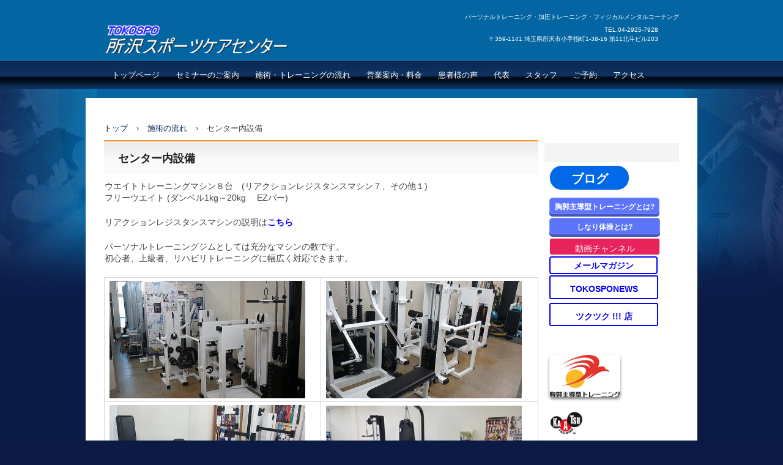

--- FILE ---
content_type: text/html
request_url: http://www.tokospo.com/centersetsubi.html
body_size: 2529
content:
<!DOCTYPE html>
<html lang="ja">
<head>
<meta charset="UTF-8">
<meta name="viewport" content="width=device-width, initial-scale=1">
<title>センター内設備 | 所沢スポーツケアセンター　</title><!--[if lt IE 9]>
<script src="html5.js" type="text/javascript"></script>
<![endif]-->
<link rel="stylesheet" type="text/css" href="style.css"></head>
<body class="basic2" id="hpb-sp-20-0010-11">
<div id="page" class="site">
<header id="masthead" class="site-header sp-part-top sp-header2" role="banner">
<div id="masthead-inner" class="sp-part-top sp-header-inner">
<div id="sp-site-branding2-1" class="sp-part-top sp-site-branding2">
<h1 class="site-title sp-part-top sp-site-title" id=""><a href="index.html">所沢スポーツケアセンター　</a></h1>
<h2 class="site-description sp-part-top sp-catchphrase" id="">パーソナルトレーニング・加圧トレーニング・フィジカルメンタルコーチング</h2>
<div class="extra sp-part-top sp-site-branding-extra" id="sp-site-branding-extra-1">
<p class="paragraph" style="text-align : right;">TEL.04-2925-7928</p>
<p class="paragraph" style="text-align : right;">〒359-1141 埼玉県所沢市小手指町1-38-16 第11北斗ビル203</p>
<p class="paragraph" style="text-align : right;"> </p></div></div>
<nav id="sp-site-navigation-1" class="navigation-main button-menu sp-part-top sp-site-navigation horizontal" role="navigation">
<h1 class="menu-toggle">メニュー</h1>
<div class="screen-reader-text skip-link"><a title="コンテンツへスキップ" href="#content">コンテンツへスキップ</a></div>
<ul id="menu-mainnav">
  <li class="menu-item"><a href="index.html">トップページ</a>
  <li class="menu-item"><a href="seminer.html">セミナーのご案内</a>
  <li class="menu-item"><a href="service.html">施術・トレーニングの流れ</a>
  <li class="menu-item"><a href="policy.html">営業案内・料金</a>
  <li class="menu-item"><a href="user.html">患者様の声</a>
  <li class="menu-item"><a href="director.html">代表</a>
  <li class="menu-item"><a href="doctor.html">スタッフ</a>
  <li class="menu-item"><a href="reserve.html">ご予約</a>
  <li class="menu-item"><a href="access.html">アクセス</a></ul></nav></div></header>
<div id="main" class="site-main sp-part-top sp-main">
<div id="contenthead" class="sp-part-top sp-content-header">
<div id="breadcrumb-list" class="sp-part-top sp-bread-crumb">
<div><a href="index.html">トップ</a></div>
<div>›</div>
<div><a href="service.html">施術の流れ</a></div>
<div>›</div>
<div>センター内設備</div></div></div>
<div id="main-inner">
<div id="primary" class="content-area">
<div id="content" class="site-content sp-part-top sp-content page-custom18" role="main">
<header id="sp-page-title-29" class="entry-header sp-part-top sp-page-title">
<h1 class="entry-title">センター内設備</h1></header>
<article>
<div id="page-content" class="sp-part-top sp-block-container">
<p class="paragraph">ウエイトトレーニングマシン８台　(リアクションレジスタンスマシン７、その他１)<br>
フリーウエイト (ダンベル1kg～20kg 　EZバー)</p>
<p class="paragraph">リアクションレジスタンスマシンの説明は<a href="reaction.html"><b class="character" style="color : #0600f2;">こちら</b></a></p>
<p class="paragraph">パーソナルトレーニングジムとしては充分なマシンの数です。<br>
初心者、上級者、リハビリトレーニングに幅広く対応できます。</p>
<table id="sp-table-22" class="sp-part-top sp-table">
  <tbody>
    <tr>
      <td><a style="display: block"><img id="sp-image-58" src="img/13594419072831.jpg" class="sp-part-top sp-image"></a></td>
      <td><a style="display: block"><img id="sp-image-59" src="img/13594417455351.jpg" class="sp-part-top sp-image"></a></td></tr>
    <tr>
      <td><a style="display: block"><img id="sp-image-60" src="img/1359441872111.jpg" class="sp-part-top sp-image"></a></td>
      <td style="text-align : center;"><a style="display: block"><img id="sp-image-61" src="img/20181128_163852m.jpg" class="sp-part-top sp-image"></a></td></tr></tbody></table><br><br><a style="display: block"><img id="sp-image-62" src="img/13594419072832.jpg" class="sp-part-top sp-image"></a><a style="display: block"><img id="sp-image-63" src="img/13594417455352.jpg" class="sp-part-top sp-image"></a><br><a style="display: block"><img id="sp-image-64" src="img/13594418721111.jpg" class="sp-part-top sp-image"></a><a style="display: block"><img id="sp-image-65" src="img/20181128_163852m1.jpg" class="sp-part-top sp-image"></a>
<p class="paragraph">施術用ベット</p><a style="display: block"><img id="sp-image-66" src="img/13594420392191.jpg" class="sp-part-top sp-image"></a>
<p class="paragraph"> </p>
<p class="paragraph">加圧トレーニング機器　(マスター　マスターミニ　筋力アップクン)　</p>
<p class="paragraph">ボス・バランス　ミニトランポリン　スライドボード バイク　etc</p>
<p class="paragraph"><br></p></div></article></div></div></div>
<div id="sidebar2" class="sp-part-top sp-sidebar">
<table id="sp-table-2" class="sp-part-top sp-table">
  <tbody>
    <tr>
      <th class="row-title"><br></th></tr>
    <tr>
      <td>
      <div id="sp-button-1" class="sp-part-top sp-button"><a href="http://blog.livedoor.jp/tokospo/" target="_blank">ブログ</a></div></td></tr>
    <tr>
      <td>
      <div id="sp-button-2" class="sp-part-top sp-button"><a href="kyoukakutr.html">胸郭主導型トレーニングとは?</a></div>
      <div id="sp-button-3" class="sp-part-top sp-button"><a href="shinaritaisou.html">しなり体操とは?</a></div>
      <div id="sp-button-4" class="sp-part-top sp-button"><a href="https://www.youtube.com/channel/UCh3Mnxa1FWvySBsn6MGuAkw" target="_blank">動画チャンネル</a></div>
      <div id="sp-button-5" class="sp-part-top sp-button"><a href="https://tsuku2.jp/mlReg/?scd=0000071098" target="_blank">メールマガジン</a></div>
      <div id="sp-button-6" class="sp-part-top sp-button"><a href="tokosponews.html">TOKOSPONEWS</a></div>
      <div id="sp-button-7" class="sp-part-top sp-button"><a href="https://home.tsuku2.jp/storeDetail.php?scd=0000071098">ツクツク !!! 店</a></div></td></tr>
    <tr>
      <td> </td></tr>
    <tr>
      <td><a style="display: block" href="https://kyoukakushudogata.blog.so-net.ne.jp/" target="_blank"><img id="sp-image-5" src="img/image3.jpg" class="sp-part-top sp-image"></a><br><a style="display: block" href="http://www.kaatsu.com/" target="_blank"><img id="sp-image-6" src="img/kaatsutraininglogo1.gif" class="sp-part-top sp-image"></a><br>
      「KAATSU TRAINING」のロゴマークは、KAATSU JAPANの登録商標です。 「加圧トレーニング」は、KAATSU JAPANの登録商標です。</td></tr></tbody></table></div></div>
<footer id="colophon" class="site-footer sp-part-top sp-footer2" role="contentinfo">
<div id="colophon-inner" class="sp-part-top sp-footer-inner">
<nav id="sp-site-navigation-2" class="navigation-main sp-part-top sp-site-navigation minimal" role="navigation">
<h1 class="menu-toggle">メニュー</h1>
<div class="screen-reader-text skip-link"><a title="コンテンツへスキップ" href="#content">コンテンツへスキップ</a></div>
<ul id="menu-mainnav">
  <li class="menu-item"><a href="contact.html">お問い合わせ</a>
  <li class="menu-item"><a href="privacy.html">プライバシーポリシー</a></ul></nav>
<div id="sp-block-container-1" class="sp-part-top sp-block-container">
<p class="copyright paragraph">Copyright &copy; Tokorozawa Sports Care Center , All rights reserved.</p></div></div></footer></div><script type="text/javascript" src="navigation.js"></script></body></html>

--- FILE ---
content_type: text/css
request_url: http://www.tokospo.com/style.css
body_size: 12576
content:
#colophon{
  background-color : #0d1a46;
  padding-top : 30px;
  margin-top : 0px;
  width : 100%;
}

#content{
  min-height : 50px;
}

#main{
  background-color : #ffffff;
  margin-top : 0px;
  margin-left : auto;
  margin-right : auto;
  margin-bottom : 0px;
}

#main::after{
  clear : both;
  display : table;
  content : "";
}

#masthead{
  position : relative;
}

.screen-reader-text{
  display : none;
}

.sp-block-container{
  padding-top : 0px;
  padding-left : 0px;
  padding-right : 0px;
  padding-bottom : 0px;
}

.sp-block-container > h1{
  font-size : 2.4rem;
}

.sp-block-container > h2{
  font-size : 1.8rem;
}

.sp-block-container > h3{
  font-size : 1.5rem;
}

.sp-block-container > h4{
  font-size : 1.4rem;
}

.sp-block-container > h5{
  font-size : 1.3rem;
}

.sp-block-container > h6{
  font-size : 1.1rem;
}

.sp-block-container > hr{
  color : #e2e2e2;
  margin-top : 25px;
  margin-left : 0px;
  margin-right : 0px;
  margin-bottom : 30px;
  border-top-width : 1px;
  border-left-width : medium;
  border-right-width : medium;
  border-bottom-width : medium;
  border-top-style : solid;
  border-left-style : none;
  border-right-style : none;
  border-bottom-style : none;
  border-top-color : #e2e2e2;
  border-left-color : initial;
  border-right-color : initial;
  border-bottom-color : initial;
  height : 1px;
}

.sp-block-container > p{
  font-size : 1.3rem;
  line-height : 1.5;
  text-align : justify;
  padding-left : 0.1em;
  padding-right : 0.1em;
  margin-top : 0.5em;
  margin-bottom : 1.5em;
  text-justify : inter-ideograph;
}

.sp-block-container > p.indent{
  padding-left : 1em;
}

.sp-block-container > p.large{
  font-size : 1.2em;
}

.sp-bread-crumb div{
  padding-bottom : 10px;
  margin-top : 10px;
  margin-right : 10px;
  width : auto;
  display : inline-block;
}

.sp-button{
  width : 122px;
}

.sp-button a{
  text-decoration : none;
  text-align : center;
  padding-top : 6px;
  padding-left : 0px;
  padding-right : 0px;
  padding-bottom : 6px;
  border-top-width : 1px;
  border-left-width : 1px;
  border-right-width : 1px;
  border-bottom-width : 1px;
  border-top-style : solid;
  border-left-style : solid;
  border-right-style : solid;
  border-bottom-style : solid;
  border-top-color : #f0f0f0;
  border-left-color : #f0f0f0;
  border-right-color : #f0f0f0;
  border-bottom-color : #f0f0f0;
  border-top-left-radius : 5px 5px;
  border-top-right-radius : 5px 5px;
  border-bottom-right-radius : 5px 5px;
  border-bottom-left-radius : 5px 5px;
  height : 100%;
  display : block;
  box-sizing : border-box;
}

.sp-button a:hover{
  border-top-width : 1px;
  border-left-width : 1px;
  border-right-width : 1px;
  border-bottom-width : 1px;
  border-top-style : solid;
  border-left-style : solid;
  border-right-style : solid;
  border-bottom-style : solid;
  border-top-color : #d8d8d8;
  border-left-color : #d8d8d8;
  border-right-color : #d8d8d8;
  border-bottom-color : #d8d8d8;
}

.sp-column.accordion > .column-label h3::after{
  border-top-width : 5px;
  border-left-width : 6px;
  border-right-width : 6px;
  border-top-style : solid;
  border-left-style : solid;
  border-right-style : solid;
  border-top-color : rgba(255, 255, 255, 0.45);
  border-left-color : transparent;
  border-right-color : transparent;
  width : 0px;
  height : 0px;
  display : block;
  position : absolute;
  top : 0.5em;
  right : 0px;
  content : "";
}

.sp-column.toggled-on > .column-label h3::after{
  display : none;
}

.sp-column.toggled-on > .column-label h3::before{
  border-left-width : 6px;
  border-right-width : 6px;
  border-bottom-width : 5px;
  border-left-style : solid;
  border-right-style : solid;
  border-bottom-style : solid;
  border-left-color : transparent;
  border-right-color : transparent;
  border-bottom-color : rgba(255, 255, 255, 0.45);
  width : 0px;
  height : 0px;
  display : block;
  position : absolute;
  top : 0.5em;
  right : 0px;
  content : "";
}

.sp-column > .column-body{
  padding-top : 5px;
  padding-left : 5px;
  padding-right : 5px;
  padding-bottom : 5px;
}

.sp-definition-list > dd{
  margin-left : 94px;
  margin-bottom : 25px;
}

.sp-definition-list > dt{
  padding-top : 5px;
  padding-left : 25px;
  padding-right : 0px;
  padding-bottom : 5px;
  margin-bottom : 10px;
}

.sp-form input{
  font-size : 1.4rem;
  font-family : "ヒラギノ角ゴ Pro W3", "Hiragino Kaku Gothic Pro", "メイリオ", Meiryo, Osaka, "ＭＳ Ｐゴシック", "MS PGothic", Arial, sans-serif;
}

.sp-form input[type="date"]{
  padding-top : 5px;
  padding-left : 5px;
  padding-right : 5px;
  padding-bottom : 5px;
  width : 90%;
}

.sp-form input[type="radio"]{
  vertical-align : middle;
  width : 20px;
}

.sp-form input[type="submit"]{
  font-size : 1.4rem;
  color : #555555;
  background-color : #dcdada;
  padding-top : 5px;
  padding-left : 8px;
  padding-right : 8px;
  padding-bottom : 5px;
  margin-top : 15px;
  width : auto;
  min-width : 100px;
  float : right;
  position : relative;
  cursor : pointer;
}

.sp-form input[type="text"]{
  padding-top : 5px;
  padding-left : 5px;
  padding-right : 5px;
  padding-bottom : 5px;
  width : 90%;
}

.sp-form table{
  border-top-width : 1px;
  border-left-width : 1px;
  border-top-style : solid;
  border-left-style : solid;
  border-top-color : #000000;
  border-left-color : #000000;
  width : 100%;
  border-collapse : collapse;
  border-spacing : 0px 0px;
}

.sp-form td{
  color : #000000;
  background-color : #ffffff;
  padding-top : 5px;
  padding-left : 18px;
  padding-right : 18px;
  padding-bottom : 5px;
  border-right-width : 1px;
  border-bottom-width : 1px;
  border-right-style : solid;
  border-bottom-style : solid;
  border-right-color : #000000;
  border-bottom-color : #000000;
  width : auto;
}

.sp-form textarea{
  font-size : 1.4rem;
  font-family : "ヒラギノ角ゴ Pro W3", "Hiragino Kaku Gothic Pro", "メイリオ", Meiryo, Osaka, "ＭＳ Ｐゴシック", "MS PGothic", Arial, sans-serif;
  padding-top : 5px;
  padding-left : 5px;
  padding-right : 5px;
  padding-bottom : 5px;
  width : 90%;
  height : 150px;
}

.sp-form th{
  font-weight : normal;
  color : #000000;
  background-color : #f4f4f4;
  text-align : left;
  padding-top : 5px;
  padding-left : 18px;
  padding-right : 18px;
  padding-bottom : 5px;
  border-right-width : 1px;
  border-bottom-width : 1px;
  border-right-style : solid;
  border-bottom-style : solid;
  border-right-color : #000000;
  border-bottom-color : #000000;
  width : auto;
  min-width : 50px;
}

.sp-google-map{
  max-width : 100%;
  word-wrap : normal;
}

.sp-google-map img{
  max-width : none !important;
}

.sp-item-gallery.grid > ul > li{
  overflow : hidden;
}

.sp-item-gallery.masonry > ul > li{
  height : auto !important;
}

.sp-item-gallery > ul > li > div img.item-gallery-thumbnail{
  max-width : 100%;
}

.sp-list{
  padding-right : 1em;
  margin-bottom : 1.5em;
  list-style-position : inside;
}

.sp-list > li{
  text-align : justify;
  padding-top : 6px;
  padding-bottom : 6px;
  margin-top : 0px;
  margin-left : 0px;
  margin-right : 0px;
  margin-bottom : 0px;
  text-justify : inter-ideograph;
}

.sp-page-title > h1{
  font-size : 1.8rem;
  font-weight : bold;
}

.sp-part-top{
  display : block;
  position : relative;
  box-sizing : border-box;
}

.sp-part-top:not(table)::after{
  clear : both;
  display : table;
  content : "";
}

.sp-site-branding2 .site-description{
  font-size : 1rem;
  font-weight : normal;
  color : #929292;
}

.sp-site-navigation{
  color : black;
  background-color : white;
}

.sp-site-navigation .menu-toggle{
  display : none;
  cursor : pointer;
}

.sp-site-navigation.vertical{
  font-size : 1.3rem;
  border-top-width : 1px;
  border-bottom-width : 1px;
  border-top-style : solid;
  border-bottom-style : solid;
  border-top-color : #d2c9b8;
  border-bottom-color : #d2c9b8;
  width : 100%;
}

.sp-site-navigation.vertical ul{
  line-height : 30px;
  padding-top : 0px;
  padding-left : 0px;
  padding-right : 0px;
  padding-bottom : 0px;
  margin-top : 0px;
  margin-left : 0px;
  margin-right : 0px;
  margin-bottom : 0px;
  list-style-type : none;
  list-style-position : outside;
}

.sp-site-navigation.vertical ul li.current-menu-ancestor > a{
  color : #ffffff;
  background-color : rgba(0, 0, 0, 0.3);
}

.sp-site-navigation.vertical ul li.current-menu-item > a{
  color : #ffffff;
  background-color : rgba(0, 0, 0, 0.3);
}

.sp-site-navigation.vertical ul li.current_page_ancestor > a{
  color : #ffffff;
  background-color : rgba(0, 0, 0, 0.3);
}

.sp-site-navigation.vertical ul li.current_page_item > a{
  color : #ffffff;
  background-color : rgba(0, 0, 0, 0.3);
}

.sp-site-navigation.vertical ul li > a{
  text-decoration : none;
  padding-top : 10px;
  padding-left : 20px;
  padding-right : 20px;
  padding-bottom : 10px;
  display : block;
}

.sp-site-navigation.vertical ul li > a:active{
  color : #ffffff;
  background-color : rgba(0, 0, 0, 0.3);
}

.sp-site-navigation.vertical ul li > a:hover{
  color : #ffffff;
  background-color : rgba(0, 0, 0, 0.3);
}

.sp-site-navigation.vertical ul ul li > a{
  padding-top : 10px;
  padding-left : 40px;
  padding-right : 40px;
  padding-bottom : 10px;
}

.sp-site-navigation.vertical > ul{
  margin-top : 0px;
  margin-left : auto;
  margin-right : auto;
  margin-bottom : 0px;
  width : 100%;
}

.sp-site-navigation.vertical > ul > li{
  padding-top : 0px;
  padding-left : 0px;
  padding-right : 0px;
  padding-bottom : 0px;
  width : 100%;
}

.sp-site-navigation.vertical > ul > li:hover > ul{
  display : block;
}

.sp-table{
  margin-top : 5px;
  margin-left : auto;
  margin-right : auto;
  margin-bottom : 5px;
  border-top-width : 1px;
  border-left-width : 1px;
  border-top-style : solid;
  border-left-style : solid;
  border-top-color : #d8d8d8;
  border-left-color : #d8d8d8;
  width : 100%;
  display : table;
  border-collapse : collapse;
}

.sp-table > * > tr > td{
  padding-top : 5px;
  padding-left : 8px;
  padding-right : 8px;
  padding-bottom : 5px;
  border-right-width : 1px;
  border-bottom-width : 1px;
  border-right-style : solid;
  border-bottom-style : solid;
  border-right-color : #d8d8d8;
  border-bottom-color : #d8d8d8;
}

.sp-table > * > tr > th{
  padding-top : 5px;
  padding-left : 8px;
  padding-right : 8px;
  padding-bottom : 5px;
  border-right-width : 1px;
  border-bottom-width : 1px;
  border-right-style : solid;
  border-bottom-style : solid;
  border-right-color : #d8d8d8;
  border-bottom-color : #d8d8d8;
}

.sp-table > * > tr > th.col-title{
  background-color : rgba(0, 0, 0, 0.0625);
}

.sp-table > * > tr > th.row-title{
  background-color : rgba(0, 0, 0, 0.0625);
}

.sp-wp-post-list{
  padding-top : 0px;
  padding-left : 0px;
  padding-right : 0px;
  padding-bottom : 0px;
  margin-top : 2em;
  margin-left : 0px;
  margin-right : 0px;
  margin-bottom : 2em;
}

.sp-wp-post-list .navigation-post{
  margin-top : 0.67em;
}

.sp-wp-post-list .navigation-post .nav-next{
  margin-right : 10px;
  float : right;
}

.sp-wp-post-list .navigation-post .nav-previous{
  margin-left : 10px;
  float : left;
}

.sp-wp-post-list .navigation-post::after{
  clear : both;
  display : table;
  content : "";
}

.sp-wp-post-list .navigation-post > h1{
  display : none;
}

.sp-wp-post-list > article{
  margin-top : 0.67em;
  margin-left : 0px;
  margin-right : 0px;
  margin-bottom : 0.67em;
}

.sp-wp-post-list > h3{
  background-color : #f4f4f4;
  background-image : none;
  background-repeat : repeat;
  background-attachment : scroll;
  background-position : 0% 0%;
  background-clip : border-box;
  background-origin : padding-box;
  background-size : auto auto;
}

a{
  color : #022451;
  text-decoration : none;
  outline-width : medium;
  outline-style : none;
  outline-color : black;
}

a:active{
  color : #022451;
  text-decoration : underline;
}

a:focus{
  color : #022451;
  text-decoration : underline;
}

a:hover{
  color : #022451;
  text-decoration : underline;
}

article{
  display : block;
}

aside{
  display : block;
}

body{
  font-size : 1.3rem;
  font-family : "ヒラギノ角ゴ Pro W3", "Hiragino Kaku Gothic Pro", "メイリオ", Meiryo, Osaka, "ＭＳ Ｐゴシック", "MS PGothic", Arial, sans-serif;
  line-height : 1.5;
  color : #444444;
  background-repeat : repeat-x;
  text-align : left;
  padding-top : 0px;
  padding-left : 0px;
  padding-right : 0px;
  padding-bottom : 0px;
  margin-top : 0px;
  margin-left : 0px;
  margin-right : 0px;
  margin-bottom : 0px;
  word-wrap : break-word;
}

details{
  display : block;
}

dl{
  margin-top : 0px;
  box-sizing : border-box;
}

figcaption{
  display : block;
}

figure{
  display : block;
}

footer{
  display : block;
}

h1{
  margin-top : 0px;
  box-sizing : border-box;
}

h2{
  margin-top : 0px;
  box-sizing : border-box;
}

h3{
  margin-top : 0px;
  box-sizing : border-box;
}

h4{
  margin-top : 0px;
  box-sizing : border-box;
}

h5{
  margin-top : 0px;
  box-sizing : border-box;
}

h6{
  margin-top : 0px;
  box-sizing : border-box;
}

header{
  display : block;
}

hgroup{
  display : block;
}

html{
  font-size : 62.5%;
  background-color : #0d1a46;
  background-image : url(img/back-body.png);
  background-repeat : no-repeat;
  background-position : center top;
}

main{
  display : block;
}

nav{
  display : block;
  box-sizing : border-box;
}

ol{
  margin-top : 0px;
  box-sizing : border-box;
}

p{
  margin-top : 0px;
  box-sizing : border-box;
}

section{
  display : block;
}

summary{
  display : block;
}

table{
  margin-top : 0px;
  box-sizing : border-box;
}

ul{
  margin-top : 0px;
  margin-left : 0px;
  margin-right : 0px;
  margin-bottom : 0px;
  box-sizing : border-box;
}

@media not screen, screen and (min-width: 569px) {

  #colophon-inner{
    padding-top : 10px;
    padding-left : 10px;
    padding-right : 10px;
    padding-bottom : 10px;
    margin-top : 0px;
    margin-left : auto;
    margin-right : auto;
    margin-bottom : 0px;
    width : 940px;
    box-sizing : border-box;
  }

  #main{
    padding-top : 30px;
    padding-left : 30px;
    padding-right : 30px;
    padding-bottom : 30px;
    margin-top : 0px;
    margin-left : auto;
    margin-right : auto;
    margin-bottom : 0px;
    width : 940px;
    box-sizing : content-box;
  }

  #masthead{
    margin-bottom : 15px;
  }

  #masthead-inner{
    margin-top : 0px;
    margin-left : auto;
    margin-right : auto;
    margin-bottom : 0px;
    width : 940px;
    box-sizing : content-box;
  }

  #page{
    margin-top : 0px;
    margin-left : auto;
    margin-right : auto;
    margin-bottom : 0px;
    overflow : hidden;
  }

  .sp-google-map{
    width : 400px;
    min-height : 300px;
  }

  .sp-site-branding2{
    padding-top : 20px;
  }

  .sp-site-branding2 .extra{
    width : 50%;
    position : absolute;
    bottom : 0px;
    right : 0px;
  }

  .sp-site-branding2 .extra > p{
    font-size : 1.3rem;
    color : #929292;
    text-align : right;
    padding-top : 0px;
    padding-left : 0px;
    padding-right : 0px;
    padding-bottom : 0px;
    margin-top : 0px;
    margin-left : 0px;
    margin-right : 0px;
    margin-bottom : 0px;
  }

  .sp-site-branding2 .extra > p.indent{
    padding-left : 1em;
  }

  .sp-site-branding2 .extra > p.large{
    font-size : 1.5rem;
  }

  .sp-site-branding2 .site-description{
    text-align : right;
    width : 100%;
    height : auto;
    position : absolute;
    top : 15px;
  }

  .sp-site-branding2 .site-title{
    margin-top : 0px;
    margin-left : 0px;
    margin-right : 0px;
    margin-bottom : 0px;
    height : 66px;
    float : left;
  }

  .sp-site-branding2 .site-title a{
    height : 100%;
    display : block;
  }

  .sp-site-navigation.horizontal ul{
    padding-top : 0px;
    padding-left : 0px;
    padding-right : 0px;
    padding-bottom : 0px;
    margin-top : 0px;
    margin-left : 0px;
    margin-right : 0px;
    margin-bottom : 0px;
    list-style-type : none;
    list-style-position : outside;
  }

  .sp-site-navigation.horizontal ul li.current-menu-ancestor > a{
    color : #ffffff;
    background-color : rgba(0, 0, 0, 0.3);
  }

  .sp-site-navigation.horizontal ul li.current-menu-item > a{
    color : #ffffff;
    background-color : rgba(0, 0, 0, 0.3);
  }

  .sp-site-navigation.horizontal ul li.current_page_ancestor > a{
    color : #ffffff;
    background-color : rgba(0, 0, 0, 0.3);
  }

  .sp-site-navigation.horizontal ul li.current_page_item > a{
    color : #ffffff;
    background-color : rgba(0, 0, 0, 0.3);
  }

  .sp-site-navigation.horizontal ul li > a{
    text-decoration : none;
  }

  .sp-site-navigation.horizontal ul li > a:active{
    color : #ffffff;
    background-color : rgba(0, 0, 0, 0.3);
  }

  .sp-site-navigation.horizontal ul li > a:hover{
    color : #ffffff;
    background-color : rgba(0, 0, 0, 0.3);
  }

  .sp-site-navigation.horizontal ul ul{
    background-color : #ffffff;
    border-top-width : 1px;
    border-left-width : 1px;
    border-right-width : 1px;
    border-bottom-width : medium;
    border-top-style : solid;
    border-left-style : solid;
    border-right-style : solid;
    border-bottom-style : none;
    border-top-color : #3c3f53;
    border-left-color : #3c3f53;
    border-right-color : #3c3f53;
    border-bottom-color : initial;
    width : auto;
    min-width : 150px;
    display : none;
    position : absolute;
    top : 100%;
    left : 0px;
    z-index : 9999;
  }

  .sp-site-navigation.horizontal ul ul li{
    border-bottom-width : 1px;
    border-bottom-style : solid;
    border-bottom-color : #3c3f53;
    width : 100%;
    white-space : nowrap;
  }

  .sp-site-navigation.horizontal ul ul li > a{
    padding-top : 5px;
    padding-left : 1em;
    padding-right : 1em;
    padding-bottom : 5px;
    display : block;
  }

  .sp-site-navigation.horizontal > ul::after{
    clear : both;
    display : table;
    content : "";
  }

  .sp-site-navigation.horizontal > ul > li{
    float : left;
    position : relative;
  }

  .sp-site-navigation.horizontal > ul > li:hover{
    position : relative;
  }

  .sp-site-navigation.horizontal > ul > li:hover > ul{
    display : block;
  }

  .sp-site-navigation.horizontal > ul > li > a{
    padding-top : 0.5em;
    padding-left : 2em;
    padding-right : 2em;
    padding-bottom : 0.5em;
    display : block;
  }

  .sp-site-navigation.minimal{
    text-align : center;
    margin-top : 0px;
    margin-left : auto;
    margin-right : auto;
    margin-bottom : 20px;
  }

  .sp-site-navigation.minimal ul{
    padding-top : 0px;
    padding-left : 0px;
    padding-right : 0px;
    padding-bottom : 0px;
    margin-top : 0px;
    margin-left : 0px;
    margin-right : 0px;
    margin-bottom : 0px;
    list-style-type : none;
    list-style-position : outside;
  }

  .sp-site-navigation.minimal ul li:last-child{
    margin-right : 0px;
  }

  .sp-site-navigation.minimal ul li > a:active{
    text-decoration : underline;
  }

  .sp-site-navigation.minimal ul li > a:hover{
    text-decoration : underline;
  }

  .sp-site-navigation.minimal > ul li{
    margin-right : 10px;
    display : inline;
  }

  .sp-site-navigation.minimal > ul ul{
    margin-left : 10px;
    display : inline;
  }

  .sp-yahoo-map{
    width : 400px;
    min-height : 300px;
  }

  body{
    min-width : 940px;
  }
}

@media not screen, screen and (min-width: 569px) {

  #content{
    width : 710px;
    float : left;
  }

  #contenthead{
    width : 940px;
  }

  #main-inner{
    width : 940px;
  }

  #sidebar2{
    width : 220px;
    float : right;
  }
}

@media screen and (max-width: 568px) {

  #colophon{
    padding-top : 10px;
    padding-left : 10px;
    padding-right : 10px;
    padding-bottom : 10px;
  }

  #content{
    padding-top : 0px;
    padding-left : 8px;
    padding-right : 8px;
    padding-bottom : 0px;
    width : auto;
    float : none;
  }

  #contenthead{
    width : auto;
    float : none;
  }

  #main{
    padding-top : 10px;
    padding-left : 0px;
    padding-right : 0px;
    padding-bottom : 10px;
    width : 100%;
  }

  #main-inner{
    padding-top : 0px;
    padding-left : 0px;
    padding-right : 0px;
    padding-bottom : 0px;
    width : auto;
    float : none;
  }

  #masthead{
    position : static;
  }

  #primary{
    margin-top : 0px;
    margin-left : 0px;
    margin-right : 0px;
    margin-bottom : 0px;
    width : auto;
    float : none;
  }

  #sidebar1{
    width : 100%;
    float : none;
  }

  #sidebar2{
    width : 100%;
    float : none;
  }

  *{
    box-sizing : border-box;
  }

  .sp-block-container{
    padding-top : 0px;
    padding-left : 5px;
    padding-right : 5px;
    padding-bottom : 0px;
  }

  .sp-bread-crumb{
    padding-left : 10px;
    padding-right : 10px;
  }

  .sp-definition-list > dd{
    margin-left : 20px;
  }

  .sp-form input{
    width : 90%;
  }

  .sp-form input[type="submit"] {
  }

  .sp-form table{
    border-top-width : 1px;
    border-top-style : solid;
    border-top-color : #d8d8d8;
  }

  .sp-form td{
    width : auto;
    display : block;
  }

  .sp-form textarea{
    width : 90%;
  }

  .sp-form th{
    width : auto;
    display : block;
  }

  .sp-google-map{
    width : 100%;
    min-height : 300px;
  }

  .sp-image{
    max-width : 100%;
    height : auto;
  }

  .sp-site-branding2 .extra{
    padding-top : 5px;
  }

  .sp-site-branding2 .extra > p{
    font-size : 1rem;
    color : #929292;
    text-align : left;
    padding-top : 0px;
    padding-left : 10px;
    padding-right : 10px;
    padding-bottom : 0px;
    margin-top : 0px;
    margin-left : 0px;
    margin-right : 0px;
    margin-bottom : 0px;
    width : 100%;
  }

  .sp-site-branding2 .site-description{
    text-align : center;
  }

  .sp-site-branding2 .site-title{
    text-align : center;
  }

  .sp-site-navigation .menu-toggle{
    background-color : rgba(0, 0, 0, 0.3);
    padding-top : 10px;
    padding-left : 10px;
    padding-right : 10px;
    padding-bottom : 10px;
    margin-top : 0px;
    margin-left : 0px;
    margin-right : 0px;
    margin-bottom : 0px;
    cursor : pointer;
  }

  .sp-site-navigation ul{
    list-style-type : none;
    list-style-position : outside;
  }

  .sp-site-navigation.button-menu .menu-toggle{
    display : block;
  }

  .sp-site-navigation.button-menu ul ul{
    display : block;
  }

  .sp-site-navigation.button-menu ul.toggled-on{
    display : block;
  }

  .sp-site-navigation.button-menu > ul{
    display : none;
  }

  .sp-site-navigation.horizontal{
    padding-top : 0px;
    margin-top : 10px;
    position : relative;
  }

  .sp-site-navigation.horizontal ul{
    background-color : #ffffff;
    padding-top : 0px;
    padding-left : 0px;
    padding-right : 0px;
    padding-bottom : 0px;
    width : auto;
    height : auto;
  }

  .sp-site-navigation.horizontal ul li{
    padding-left : 0px;
    border-left-width : 0px;
    width : auto;
    float : none;
  }

  .sp-site-navigation.horizontal ul li.current-menu-ancestor > a{
    color : #ffffff;
    background-color : rgba(0, 0, 0, 0.3);
  }

  .sp-site-navigation.horizontal ul li.current-menu-item > a{
    color : #ffffff;
    background-color : rgba(0, 0, 0, 0.3);
  }

  .sp-site-navigation.horizontal ul li.current_page_ancestor > a{
    color : #ffffff;
    background-color : rgba(0, 0, 0, 0.3);
  }

  .sp-site-navigation.horizontal ul li.current_page_item > a{
    color : #ffffff;
    background-color : rgba(0, 0, 0, 0.3);
  }

  .sp-site-navigation.horizontal ul li > a{
    line-height : 24px;
    padding-top : 8px;
    padding-left : 25px;
    padding-right : 10px;
    padding-bottom : 7px;
    float : none;
    display : block;
  }

  .sp-site-navigation.horizontal ul li > a:active{
    color : #ffffff;
    background-color : rgba(0, 0, 0, 0.3);
  }

  .sp-site-navigation.horizontal ul li > a:hover{
    color : #ffffff;
    background-color : rgba(0, 0, 0, 0.3);
  }

  .sp-site-navigation.horizontal ul ul{
    background-color : transparent;
    border-top-width : medium;
    border-left-width : medium;
    border-right-width : medium;
    border-bottom-width : medium;
    border-top-style : none;
    border-left-style : none;
    border-right-style : none;
    border-bottom-style : none;
    border-top-color : initial;
    border-left-color : initial;
    border-right-color : initial;
    border-bottom-color : initial;
    width : auto;
    min-width : 150px;
    display : block;
    position : relative;
    top : 100%;
    left : 0px;
    z-index : 9999;
  }

  .sp-site-navigation.horizontal ul ul li{
    border-bottom-width : medium;
    border-bottom-style : none;
    border-bottom-color : initial;
  }

  .sp-site-navigation.horizontal ul ul li > a{
    padding-top : 8px;
    padding-left : 50px;
    padding-right : 50px;
    padding-bottom : 8px;
    border-bottom-width : medium;
    border-bottom-style : none;
    border-bottom-color : initial;
  }

  .sp-site-navigation.minimal{
    text-align : center;
    margin-bottom : 20px;
  }

  .sp-site-navigation.minimal ul{
    padding-top : 0px;
    padding-left : 0px;
    padding-right : 0px;
    padding-bottom : 0px;
    margin-top : 0px;
    margin-left : 0px;
    margin-right : 0px;
    margin-bottom : 0px;
    list-style-type : none;
    list-style-position : outside;
  }

  .sp-site-navigation.minimal ul li{
    display : block;
  }

  .sp-site-navigation.minimal ul li > a{
    display : block;
  }

  .sp-site-navigation.minimal ul li > a:hover{
    text-decoration : underline;
  }

  .sp-yahoo-map{
    width : 100%;
    min-height : 300px;
  }

  body{
    min-width : 100%;
  }

  embed{
    max-width : 100%;
  }
}

#sp-button-12{
  margin-bottom : 2px;
  width : 120px;
}

#sp-button-12 > a{
  font-size : 1.4rem;
  font-weight : normal;
  color : #ffffff;
  background-color : #35e796;
  text-decoration : none;
  text-align : center;
  padding-top : 3px;
  padding-left : 6px;
  padding-right : 6px;
  padding-bottom : 3px;
  border-top-width : 2px;
  border-left-width : 2px;
  border-right-width : 2px;
  border-bottom-width : 2px;
  border-top-style : solid;
  border-left-style : solid;
  border-right-style : solid;
  border-bottom-style : solid;
  border-top-color : #ffffff;
  border-left-color : #ffffff;
  border-right-color : #ffffff;
  border-bottom-color : #ffffff;
  border-top-left-radius : 22px 22px;
  border-top-right-radius : 22px 22px;
  border-bottom-right-radius : 22px 22px;
  border-bottom-left-radius : 22px 22px;
  height : 100%;
  display : block;
  position : relative;
}

#sp-button-12 > a:active{
  background-color : #1ade85;
  background-image : none;
  background-repeat : repeat;
  background-attachment : scroll;
  background-position : 0% 0%;
  background-clip : border-box;
  background-origin : padding-box;
  background-size : auto auto;
  top : 1px;
}

#sp-button-12 > a:hover{
  background-color : #1ade85;
  background-image : none;
  background-repeat : repeat;
  background-attachment : scroll;
  background-position : 0% 0%;
  background-clip : border-box;
  background-origin : padding-box;
  background-size : auto auto;
}

#sp-button-5{
  margin-bottom : 2px;
  width : 120px;
}

#sp-button-5 > a{
  font-size : 1.4rem;
  font-weight : normal;
  color : #4ebdfd;
  background-color : #ffffff;
  text-decoration : none;
  text-align : center;
  padding-top : 3px;
  padding-left : 6px;
  padding-right : 6px;
  padding-bottom : 3px;
  border-top-width : 2px;
  border-left-width : 2px;
  border-right-width : 2px;
  border-bottom-width : 2px;
  border-top-style : solid;
  border-left-style : solid;
  border-right-style : solid;
  border-bottom-style : solid;
  border-top-color : #4ebdfd;
  border-left-color : #4ebdfd;
  border-right-color : #4ebdfd;
  border-bottom-color : #4ebdfd;
  border-top-left-radius : 4px 4px;
  border-top-right-radius : 4px 4px;
  border-bottom-right-radius : 4px 4px;
  border-bottom-left-radius : 4px 4px;
  height : 100%;
  display : block;
  position : relative;
}

#sp-button-5 > a:active{
  color : #ffffff;
  background-color : #49b8ff;
  background-image : none;
  background-repeat : repeat;
  background-attachment : scroll;
  background-position : 0% 0%;
  background-clip : border-box;
  background-origin : padding-box;
  background-size : auto auto;
  border-top-width : 2px;
  border-left-width : 2px;
  border-right-width : 2px;
  border-bottom-width : 2px;
  border-top-style : solid;
  border-left-style : solid;
  border-right-style : solid;
  border-bottom-style : solid;
  border-top-color : #49b8ff;
  border-left-color : #49b8ff;
  border-right-color : #49b8ff;
  border-bottom-color : #49b8ff;
  top : 1px;
}

#sp-button-5 > a:hover{
  color : #ffffff;
  background-color : #49b8ff;
  background-image : none;
  background-repeat : repeat;
  background-attachment : scroll;
  background-position : 0% 0%;
  background-clip : border-box;
  background-origin : padding-box;
  background-size : auto auto;
  border-top-width : 2px;
  border-left-width : 2px;
  border-right-width : 2px;
  border-bottom-width : 2px;
  border-top-style : solid;
  border-left-style : solid;
  border-right-style : solid;
  border-bottom-style : solid;
  border-top-color : #49b8ff;
  border-left-color : #49b8ff;
  border-right-color : #49b8ff;
  border-bottom-color : #49b8ff;
}

#sp-button-2, #sp-button-3{
  margin-bottom : 6px;
  width : 120px;
}

#sp-button-2 > a, #sp-button-3 > a{
  font-size : 1.4rem;
  font-weight : normal;
  color : #ffffff;
  background-color : #5c75fb;
  background-image : none;
  background-repeat : repeat;
  background-attachment : scroll;
  background-position : 0% 0%;
  background-clip : border-box;
  background-origin : padding-box;
  background-size : auto auto;
  text-decoration : none;
  text-align : center;
  padding-top : 5px;
  padding-left : 6px;
  padding-right : 6px;
  padding-bottom : 2px;
  border-top-width : 1px;
  border-left-width : 1px;
  border-right-width : 1px;
  border-bottom-width : 1px;
  border-top-style : solid;
  border-left-style : solid;
  border-right-style : solid;
  border-bottom-style : solid;
  border-top-color : #7d91fb;
  border-left-color : #7d91fb;
  border-right-color : #7d91fb;
  border-bottom-color : #7d91fb;
  box-shadow : 0px 4px 0px #4557bb;
  height : 100%;
  display : block;
  position : relative;
}

#sp-button-2 > a:active, #sp-button-3 > a:active{
  box-shadow : 0px 2px 0px #4557bb;
  position : relative;
  top : 2px;
}

#sp-button-2 > a:hover, #sp-button-3 > a:hover{
  background-color : #4c68ff;
}

#sp-button-10, #sp-button-11, #sp-button-8, #sp-button-9{
  margin-bottom : 2px;
  width : 120px;
}

#sp-button-10 > a, #sp-button-11 > a, #sp-button-8 > a, #sp-button-9 > a{
  font-size : 1.4rem;
  font-weight : normal;
  color : #ffffff;
  background-color : #a70070;
  background-image : none;
  background-repeat : repeat;
  background-attachment : scroll;
  background-position : 0% 0%;
  background-clip : border-box;
  background-origin : padding-box;
  background-size : auto auto;
  text-decoration : none;
  text-align : center;
  padding-top : 6px;
  padding-left : 6px;
  padding-right : 6px;
  padding-bottom : 6px;
  border-top-left-radius : 22px 22px;
  border-top-right-radius : 22px 22px;
  border-bottom-right-radius : 22px 22px;
  border-bottom-left-radius : 22px 22px;
  height : 100%;
  display : block;
  position : relative;
}

#sp-button-10 > a:active, #sp-button-11 > a:active, #sp-button-8 > a:active, #sp-button-9 > a:active{
  background-color : #950064;
  background-image : none;
  background-repeat : repeat;
  background-attachment : scroll;
  background-position : 0% 0%;
  background-clip : border-box;
  background-origin : padding-box;
  background-size : auto auto;
  top : 1px;
}

#sp-button-10 > a:hover, #sp-button-11 > a:hover, #sp-button-8 > a:hover, #sp-button-9 > a:hover{
  background-color : #950064;
  background-image : none;
  background-repeat : repeat;
  background-attachment : scroll;
  background-position : 0% 0%;
  background-clip : border-box;
  background-origin : padding-box;
  background-size : auto auto;
}

#sp-button-13, #sp-button-14, #sp-button-15, #sp-button-16, #sp-button-17, #sp-button-18{
  margin-bottom : 10px;
  width : 120px;
}

#sp-button-13 > a, #sp-button-14 > a, #sp-button-15 > a, #sp-button-16 > a, #sp-button-17 > a, #sp-button-18 > a{
  font-size : 1.4rem;
  font-family : Meiryo, sans-serif;
  font-weight : normal;
  color : #ffffff;
  background-color : #303e78;
  background-image : none;
  background-repeat : repeat;
  background-attachment : scroll;
  background-position : 0% 0%;
  background-clip : border-box;
  background-origin : padding-box;
  background-size : auto auto;
  text-decoration : none;
  text-align : center;
  padding-top : 10px;
  padding-left : 6px;
  padding-right : 6px;
  padding-bottom : 4px;
  border-top-width : 1px;
  border-left-width : 1px;
  border-right-width : 1px;
  border-bottom-width : 1px;
  border-top-style : solid;
  border-left-style : solid;
  border-right-style : solid;
  border-bottom-style : solid;
  border-top-color : #303e78;
  border-left-color : #303e78;
  border-right-color : #303e78;
  border-bottom-color : #303e78;
  border-top-left-radius : 3px 3px;
  border-top-right-radius : 3px 3px;
  border-bottom-right-radius : 3px 3px;
  border-bottom-left-radius : 3px 3px;
  box-shadow : 0px 4px 0px #141f4a;
  height : 100%;
  display : block;
  position : relative;
}

#sp-button-13 > a:active, #sp-button-14 > a:active, #sp-button-15 > a:active, #sp-button-16 > a:active, #sp-button-17 > a:active, #sp-button-18 > a:active{
  box-shadow : 0px 0px 0px #73819b;
  position : relative;
  top : 3px;
}

#sp-button-13 > a:hover, #sp-button-14 > a:hover, #sp-button-15 > a:hover, #sp-button-16 > a:hover, #sp-button-17 > a:hover, #sp-button-18 > a:hover{
  background-color : #6e78a0;
  background-image : none;
  background-repeat : repeat;
  background-attachment : scroll;
  background-position : 0% 0%;
  background-clip : border-box;
  background-origin : padding-box;
  background-size : auto auto;
  border-top-width : 1px;
  border-left-width : 1px;
  border-right-width : 1px;
  border-bottom-width : 1px;
  border-top-style : solid;
  border-left-style : solid;
  border-right-style : solid;
  border-bottom-style : solid;
  border-top-color : #6e78a0;
  border-left-color : #6e78a0;
  border-right-color : #6e78a0;
  border-bottom-color : #6e78a0;
}

#sp-button-6, #sp-button-7{
  margin-bottom : 6px;
  width : 120px;
}

#sp-button-6 > a, #sp-button-7 > a{
  font-size : 1.4rem;
  font-family : Meiryo, sans-serif;
  font-weight : normal;
  color : #808080;
  background-color : #ffffff;
  background-image : none;
  background-repeat : repeat;
  background-attachment : scroll;
  background-position : 0% 0%;
  background-clip : border-box;
  background-origin : padding-box;
  background-size : auto auto;
  text-decoration : none;
  text-align : center;
  padding-top : 10px;
  padding-left : 6px;
  padding-right : 6px;
  padding-bottom : 4px;
  border-top-width : 3px;
  border-left-width : 3px;
  border-right-width : 3px;
  border-bottom-width : 3px;
  border-top-style : solid;
  border-left-style : solid;
  border-right-style : solid;
  border-bottom-style : solid;
  border-top-color : #808080;
  border-left-color : #808080;
  border-right-color : #808080;
  border-bottom-color : #808080;
  border-top-left-radius : 3px 3px;
  border-top-right-radius : 3px 3px;
  border-bottom-right-radius : 3px 3px;
  border-bottom-left-radius : 3px 3px;
  height : 100%;
  display : block;
  position : relative;
}

#sp-button-6 > a:active, #sp-button-7 > a:active{
  box-shadow : 0px 10px 15px rgba(0, 0, 0, 0.15) inset;
  text-shadow : 0px 1px 0px #a0a0a0;
}

#sp-button-6 > a:hover, #sp-button-7 > a:hover{
  color : #404040;
  background-color : #808080;
  background-image : none;
  background-repeat : repeat;
  background-attachment : scroll;
  background-position : 0% 0%;
  background-clip : border-box;
  background-origin : padding-box;
  background-size : auto auto;
  padding-top : 13px;
  padding-left : 6px;
  padding-right : 6px;
  padding-bottom : 7px;
  border-top-width : medium;
  border-left-width : medium;
  border-right-width : medium;
  border-bottom-width : medium;
  border-top-style : none;
  border-left-style : none;
  border-right-style : none;
  border-bottom-style : none;
  border-top-color : initial;
  border-left-color : initial;
  border-right-color : initial;
  border-bottom-color : initial;
}

#sp-image-17, #sp-image-18, #sp-image-19, #sp-image-20, #sp-image-21, #sp-image-22, #sp-image-23, #sp-image-24, #sp-image-25, #sp-image-26, #sp-image-27, #sp-image-28, #sp-image-29, #sp-image-30, #sp-image-31, #sp-image-32, #sp-image-33, #sp-image-34, #sp-image-35, #sp-image-36, #sp-image-37, #sp-image-38, #sp-image-40, #sp-image-41, #sp-image-42, #sp-image-43, #sp-image-44, #sp-image-45, #sp-image-46, #sp-image-47, #sp-image-48, #sp-image-49, #sp-image-50, #sp-image-51, #sp-image-52, #sp-image-53, #sp-image-54, #sp-image-55, #sp-image-56, #sp-image-57, #sp-image-58, #sp-image-59, #sp-image-6, #sp-image-60, #sp-image-61, #sp-image-62, #sp-image-63, #sp-image-64, #sp-image-65, #sp-image-66, #sp-image-67, #sp-image-68, #sp-image-69, #sp-image-70, #sp-image-71, #sp-image-72, #sp-image-73, #sp-image-74, #sp-image-75, #sp-image-76, #sp-image-77, #sp-image-78, #sp-image-79, #sp-image-8, #sp-image-80, #sp-image-81, #sp-image-82, #sp-image-83, #sp-image-84, #sp-image-87{
  max-width : 100%;
}

#sp-image-5, #sp-image-88{
  text-decoration : none;
  border-top-left-radius : 6px 6px;
  border-top-right-radius : 6px 6px;
  border-bottom-right-radius : 6px 6px;
  border-bottom-left-radius : 6px 6px;
  box-shadow : 0px 3px 4px rgba(0, 0, 0, 0.5);
  max-width : 100%;
}

#sp-image-1, #sp-image-2, #sp-image-3, #sp-image-39, #sp-image-4, #sp-image-85, #sp-image-86, #sp-image-89{
  text-decoration : none;
  border-top-width : 5px;
  border-left-width : 5px;
  border-right-width : 5px;
  border-bottom-width : 5px;
  border-top-style : solid;
  border-left-style : solid;
  border-right-style : solid;
  border-bottom-style : solid;
  border-top-color : #868686;
  border-left-color : #868686;
  border-right-color : #868686;
  border-bottom-color : #868686;
  border-top-left-radius : 6px 6px;
  border-top-right-radius : 6px 6px;
  border-bottom-right-radius : 6px 6px;
  border-bottom-left-radius : 6px 6px;
  max-width : 100%;
}

#sp-site-branding2-1{
  background-color : #0366a3;
  padding-left : 1000px;
  padding-right : 1000px;
  margin-top : 0px;
  margin-left : -1000px;
  margin-right : -1000px;
  margin-bottom : 0px;
  width : auto;
  min-height : 100px;
}

#sp-site-branding2-1 .extra{
  width : auto;
  top : 45px;
  right : 34%;
}

#sp-site-branding2-1 .extra > p{
  font-size : 1rem;
  color : #ffffff;
  text-align : right;
}

#sp-site-branding2-1 .site-description{
  font-size : 1rem;
  font-weight : normal;
  color : #ffffff;
  text-align : right;
  width : auto;
  right : 34%;
}

#sp-site-branding2-1 .site-title{
  background-image : url(img/site-logo.png);
  background-repeat : no-repeat;
  margin-top : 20px;
  width : 303px;
  height : 47px;
  float : left;
}

#sp-site-branding2-1 .site-title a{
  text-indent : -9999px;
  display : block;
  overflow : hidden;
}

@media screen and (max-width: 568px) {

  #sp-site-branding2-1{
    padding-top : 0px;
    padding-left : 0px;
    padding-right : 0px;
    padding-bottom : 0px;
    margin-top : 0px;
    margin-left : 0px;
    margin-right : 0px;
    margin-bottom : 0px;
    overflow : hidden;
  }

  #sp-site-branding2-1 .extra{
    width : 100%;
    position : relative;
    top : 0px;
    left : 0%;
  }

  #sp-site-branding2-1 .extra > p{
    font-size : 1rem;
    color : #ffffff;
    text-align : center;
    padding-top : 0px;
    padding-left : 10px;
    padding-right : 10px;
    padding-bottom : 0px;
    margin-top : 0px;
    margin-left : 0px;
    margin-right : 0px;
    margin-bottom : 0px;
    box-sizing : border-box;
  }

  #sp-site-branding2-1 .site-description{
    text-align : center;
    margin-top : 0px;
    margin-left : auto;
    margin-right : auto;
    margin-bottom : 0px;
    width : 90%;
    float : none;
    position : static;
  }

  #sp-site-branding2-1 .site-title{
    text-align : center;
    margin-top : 0px;
    margin-left : auto;
    margin-right : auto;
    margin-bottom : 10px;
    float : none;
  }

  #sp-site-branding2-1 .site-title a{
    margin-top : 0px;
    margin-left : auto;
    margin-right : auto;
    margin-bottom : 0px;
  }
}

#breadcrumb-list a{
  color : #022451;
  text-decoration : none;
  outline-width : medium;
  outline-style : none;
  outline-color : black;
}

#breadcrumb-list a:active{
  color : #022451;
  text-decoration : underline;
}

#breadcrumb-list a:focus{
  color : #022451;
  text-decoration : underline;
}

#breadcrumb-list a:hover{
  color : #022451;
  text-decoration : underline;
}

#breadcrumb-list div{
  margin-right : 10px;
  width : auto;
  display : inline-block;
}

@media screen and (max-width: 568px) {

  #breadcrumb-list{
    padding-left : 10px;
    padding-right : 10px;
  }
}

#sp-site-navigation-1{
  font-size : 1.3rem;
  color : #ffffff;
  background-image : url(img/back-03.png);
  padding-top : 0px;
  padding-left : 0px;
  padding-right : 0px;
  padding-bottom : 0px;
  margin-top : 0px;
  margin-left : 0px;
  margin-right : 0px;
  margin-bottom : 0px;
}

#sp-site-navigation-1 .extra{
  width : 470px;
  position : absolute;
  top : 3rem;
  left : 50%;
}

#sp-site-navigation-1 .extra > p{
  font-size : 1rem;
  color : #ffffff;
  text-align : right;
}

#sp-site-navigation-1 .menu-toggle{
  display : none;
}

#sp-site-navigation-1 .screen-reader-text{
  display : none;
}

#sp-site-navigation-1 a:active{
  color : #ffffff;
  text-decoration : none;
}

#sp-site-navigation-1 a:link{
  font-weight : normal;
  color : #ffffff;
  text-decoration : none;
}

#sp-site-navigation-1 a:visited{
  font-weight : normal;
  color : #ffffff;
  text-decoration : none;
}

#sp-site-navigation-1 a:hover{
  color : #ffffff;
  text-decoration : none;
}

#sp-site-navigation-1 li{
  margin-right : 0px;
  float : left;
}

#sp-site-navigation-1 li a{
  font-weight : bold;
  background-repeat : no-repeat;
  padding-top : 13px;
  padding-left : 13px;
  padding-right : 13px;
  padding-bottom : 13px;
  display : block;
}

#sp-site-navigation-1 ul{
  background-repeat : no-repeat;
  text-align : left;
  padding-top : 0px;
  padding-left : 0px;
  padding-right : 0px;
  padding-bottom : 0px;
  margin-top : 0px;
  margin-left : auto;
  margin-right : auto;
  margin-bottom : 0px;
  width : 100%;
  display : block;
  list-style-type : none;
  list-style-position : outside;
}

#sp-site-navigation-1 ul ul{
  background-color : #ffffff;
  padding-top : 0px;
  padding-left : 0px;
  padding-right : 0px;
  padding-bottom : 0px;
  border-top-width : 1px;
  border-left-width : 1px;
  border-right-width : 1px;
  border-bottom-width : medium;
  border-top-style : solid;
  border-left-style : solid;
  border-right-style : solid;
  border-bottom-style : none;
  border-top-color : #666666;
  border-left-color : #666666;
  border-right-color : #666666;
  border-bottom-color : initial;
  width : auto;
  min-width : 150px;
  display : none;
  position : absolute;
  top : 100%;
  left : 0px;
  z-index : 9999;
}

#sp-site-navigation-1 ul ul li{
  padding-top : 0px;
  padding-left : 0px;
  padding-right : 0px;
  padding-bottom : 0px;
  border-bottom-width : 1px;
  border-bottom-style : solid;
  border-bottom-color : #3c3f53;
  width : 100%;
  white-space : nowrap;
}

#sp-site-navigation-1 ul ul li a{
  color : #797979;
  padding-top : 5px;
  padding-left : 15px;
  padding-right : 15px;
  padding-bottom : 5px;
  display : block;
}

#sp-site-navigation-1 ul ul li a:link{
  color : #0d305e;
}

#sp-site-navigation-1 ul ul li a:visited{
  color : #0d305e;
}

#sp-site-navigation-1 ul ul li a:hover{
  color : #ffffff;
  background-color : #cccccc;
}

#sp-site-navigation-1 ul ul li.current-menu-ancestor > a{
  color : #ffffff;
  background-color : #cccccc;
}

#sp-site-navigation-1 ul ul li.current-menu-item > a{
  color : #ffffff;
  background-color : #cccccc;
}

#sp-site-navigation-1 ul ul li.current_page_ancestor > a{
  color : #ffffff;
  background-color : #cccccc;
}

#sp-site-navigation-1 ul ul li.current_page_item > a{
  color : #ffffff;
  background-color : #cccccc;
}

#sp-site-navigation-1 ul ul li:hover{
  border-bottom-width : 1px;
  display : block;
  position : relative;
}

#sp-site-navigation-1 ul ul li:hover > ul{
  background-color : #000000;
  border-bottom-width : 1px;
  width : 100%;
  display : block;
  top : 0px;
  left : 100%;
}

#sp-site-navigation-1 > ul::after{
  clear : both;
  display : table;
  content : "";
}

#sp-site-navigation-1 > ul > li.current-menu-ancestor > a{
  color : #ffffff;
  background-image : url(img/back-04.png);
  background-repeat : repeat-x;
  text-decoration : none;
}

#sp-site-navigation-1 > ul > li.current-menu-item > a{
  color : #ffffff;
  background-image : url(img/back-04.png);
  background-repeat : repeat-x;
  text-decoration : none;
}

#sp-site-navigation-1 > ul > li.current_page_ancestor > a{
  color : #ffffff;
  background-image : url(img/back-04.png);
  background-repeat : repeat-x;
  text-decoration : none;
}

#sp-site-navigation-1 > ul > li.current_page_item > a{
  color : #ffffff;
  background-image : url(img/back-04.png);
  background-repeat : repeat-x;
  text-decoration : none;
}

#sp-site-navigation-1 > ul > li:hover{
  position : relative;
}

#sp-site-navigation-1 > ul > li:hover > ul{
  display : block;
}

#sp-site-navigation-1 > ul > li > a:hover{
  background-image : url(img/back-04.png);
  background-repeat : repeat-x;
}

@media not screen, screen and (min-width: 569px) {

  #sp-site-navigation-1{
    padding-left : 1000px;
    padding-right : 1000px;
    margin-left : -1000px;
    margin-right : -1000px;
  }
}

@media screen and (max-width: 568px) {

  #sp-site-navigation-1{
    background-color : #0d305e;
    background-image : none;
    padding-top : 0px;
    margin-top : 10px;
    border-bottom-width : 1px;
    border-bottom-style : solid;
    border-bottom-color : #0d305e;
    position : relative;
  }

  #sp-site-navigation-1 .menu-toggle{
    background-image : url(img/icon-menu.png);
    background-repeat : no-repeat;
    background-position : center center;
    text-indent : -999em;
    padding-top : 10px;
    padding-left : 10px;
    padding-right : 10px;
    padding-bottom : 10px;
    margin-top : 0px;
    margin-left : 0px;
    margin-right : 0px;
    margin-bottom : 0px;
    border-bottom-width : 1px;
    border-bottom-style : solid;
    border-bottom-color : rgba(255, 255, 255, 0.8);
    display : none;
    cursor : pointer;
  }

  #sp-site-navigation-1 .screen-reader-text{
    display : none;
  }

  #sp-site-navigation-1 li{
    background-repeat : repeat-x;
    background-position : left top;
    padding-left : 0px;
    border-left-width : 0px;
  }

  #sp-site-navigation-1 li a{
    color : #ffffff;
    display : block;
  }

  #sp-site-navigation-1 ul{
    background-color : #ffffff;
    padding-top : 0px;
    padding-left : 0px;
    padding-right : 0px;
    padding-bottom : 0px;
    margin-top : 0px;
    margin-left : 0px;
    margin-right : 0px;
    margin-bottom : 0px;
    width : auto;
    height : auto;
    display : block;
    list-style-type : none;
    list-style-position : outside;
  }

  #sp-site-navigation-1 ul li{
    padding-top : 0px;
    padding-left : 0px;
    padding-right : 0px;
    padding-bottom : 0px;
    margin-top : 0px;
    margin-left : 0px;
    margin-right : 0px;
    margin-bottom : 0px;
    width : auto;
    float : none;
  }

  #sp-site-navigation-1 ul li a{
    line-height : 24px;
    background-repeat : no-repeat;
    background-position : 0px center;
    padding-top : 8px;
    padding-left : 25px;
    padding-right : 10px;
    padding-bottom : 7px;
    height : auto;
    float : none;
  }

  #sp-site-navigation-1 ul li a:active{
    color : #ffffff;
    text-decoration : none;
    border-top-width : medium;
    border-left-width : medium;
    border-right-width : medium;
    border-bottom-width : medium;
    border-top-style : none;
    border-left-style : none;
    border-right-style : none;
    border-bottom-style : none;
    border-top-color : initial;
    border-left-color : initial;
    border-right-color : initial;
    border-bottom-color : initial;
  }

  #sp-site-navigation-1 ul li a:link{
    color : #3c3f53;
    background-color : #ffffff;
    text-decoration : none;
  }

  #sp-site-navigation-1 ul li a:visited{
    color : #3c3f53;
    background-color : #ffffff;
    text-decoration : none;
  }

  #sp-site-navigation-1 ul li a:hover{
    color : #ffffff;
    text-decoration : none;
    border-top-width : medium;
    border-left-width : medium;
    border-right-width : medium;
    border-bottom-width : medium;
    border-top-style : none;
    border-left-style : none;
    border-right-style : none;
    border-bottom-style : none;
    border-top-color : initial;
    border-left-color : initial;
    border-right-color : initial;
    border-bottom-color : initial;
  }

  #sp-site-navigation-1 ul li li{
    background-image : none;
  }

  #sp-site-navigation-1 ul ul{
    background-color : transparent;
    border-top-width : medium;
    border-left-width : medium;
    border-right-width : medium;
    border-bottom-width : medium;
    border-top-style : none;
    border-left-style : none;
    border-right-style : none;
    border-bottom-style : none;
    border-top-color : initial;
    border-left-color : initial;
    border-right-color : initial;
    border-bottom-color : initial;
    width : auto;
    min-width : 150px;
    display : block;
    position : relative;
    top : 100%;
    left : 0px;
    z-index : 9999;
  }

  #sp-site-navigation-1 ul ul li{
    border-bottom-width : medium;
    border-bottom-style : none;
    border-bottom-color : initial;
  }

  #sp-site-navigation-1 ul ul li a{
    color : #ffffff;
    padding-top : 8px;
    padding-left : 50px;
    padding-right : 50px;
    padding-bottom : 8px;
    border-bottom-width : medium;
    border-bottom-style : none;
    border-bottom-color : initial;
  }

  #sp-site-navigation-1 ul ul li a:hover{
    color : #ffffff;
    background-color : #000000;
    background-image : url(img/back-04.png);
    background-repeat : repeat-x;
    border-top-width : medium;
    border-left-width : medium;
    border-right-width : medium;
    border-bottom-width : medium;
    border-top-style : none;
    border-left-style : none;
    border-right-style : none;
    border-bottom-style : none;
    border-top-color : initial;
    border-left-color : initial;
    border-right-color : initial;
    border-bottom-color : initial;
    height : auto;
  }

  #sp-site-navigation-1 ul > li{
    color : #ffffff;
    padding-top : 0px;
    padding-left : 0px;
    padding-right : 0px;
    padding-bottom : 0px;
  }

  .button-menu#sp-site-navigation-1 .menu-toggle{
    display : block;
  }

  .button-menu#sp-site-navigation-1 ul.toggled-on{
    display : block;
  }

  .button-menu#sp-site-navigation-1 > ul{
    display : none;
  }

  .button-menu#sp-site-navigation-1 > ul > ul{
    display : block;
  }

  #sp-site-navigation-1 > ul > li.current-menu-ancestor > a{
    color : #ffffff;
    background-color : #000000;
    background-image : url(img/back-04.png);
    background-repeat : repeat-x;
    border-top-width : medium;
    border-left-width : medium;
    border-right-width : medium;
    border-bottom-width : medium;
    border-top-style : none;
    border-left-style : none;
    border-right-style : none;
    border-bottom-style : none;
    border-top-color : initial;
    border-left-color : initial;
    border-right-color : initial;
    border-bottom-color : initial;
    height : auto;
  }

  #sp-site-navigation-1 > ul > li.current-menu-item > a{
    color : #ffffff;
    background-color : #000000;
    background-image : url(img/back-04.png);
    background-repeat : repeat-x;
    border-top-width : medium;
    border-left-width : medium;
    border-right-width : medium;
    border-bottom-width : medium;
    border-top-style : none;
    border-left-style : none;
    border-right-style : none;
    border-bottom-style : none;
    border-top-color : initial;
    border-left-color : initial;
    border-right-color : initial;
    border-bottom-color : initial;
    height : auto;
  }

  #sp-site-navigation-1 > ul > li.current_page_ancestor > a{
    color : #ffffff;
    background-color : #000000;
    background-image : url(img/back-04.png);
    background-repeat : repeat-x;
    border-top-width : medium;
    border-left-width : medium;
    border-right-width : medium;
    border-bottom-width : medium;
    border-top-style : none;
    border-left-style : none;
    border-right-style : none;
    border-bottom-style : none;
    border-top-color : initial;
    border-left-color : initial;
    border-right-color : initial;
    border-bottom-color : initial;
    height : auto;
  }

  #sp-site-navigation-1 > ul > li.current_page_item > a{
    color : #ffffff;
    background-color : #000000;
    background-image : url(img/back-04.png);
    background-repeat : repeat-x;
    border-top-width : medium;
    border-left-width : medium;
    border-right-width : medium;
    border-bottom-width : medium;
    border-top-style : none;
    border-left-style : none;
    border-right-style : none;
    border-bottom-style : none;
    border-top-color : initial;
    border-left-color : initial;
    border-right-color : initial;
    border-bottom-color : initial;
    height : auto;
  }

  #sp-site-navigation-1 > ul > li > a:hover{
    color : #ffffff;
    background-color : #000000;
    background-image : url(img/back-04.png);
    background-repeat : repeat-x;
    border-top-width : medium;
    border-left-width : medium;
    border-right-width : medium;
    border-bottom-width : medium;
    border-top-style : none;
    border-left-style : none;
    border-right-style : none;
    border-bottom-style : none;
    border-top-color : initial;
    border-left-color : initial;
    border-right-color : initial;
    border-bottom-color : initial;
    height : auto;
  }
}

#sp-site-navigation-2{
  background-color : #0d1a46;
  text-align : center;
  padding-top : 30px;
  margin-top : 0px;
  margin-left : auto;
  margin-right : auto;
  margin-bottom : 25px;
  width : 100%;
  box-sizing : border-box;
}

#sp-site-navigation-2 .menu-toggle{
  display : none;
}

#sp-site-navigation-2 .screen-reader-text{
  display : none;
}

#sp-site-navigation-2 a{
  color : #fbe4de;
  text-decoration : none;
}

#sp-site-navigation-2 a:focus{
  color : #fbe4de;
  text-decoration : underline;
}

#sp-site-navigation-2 a:hover{
  color : #fbe4de;
  text-decoration : underline;
}

#sp-site-navigation-2 ul{
  padding-top : 0px;
  padding-left : 0px;
  padding-right : 0px;
  padding-bottom : 0px;
  margin-top : 0px;
  margin-left : 0px;
  margin-right : 0px;
  margin-bottom : 0px;
  list-style-type : none;
  list-style-position : outside;
}

#sp-site-navigation-2 ul li{
  margin-right : 0px;
  display : inline;
}

#sp-site-navigation-2 ul li ul{
  display : none;
}

#sp-site-navigation-2 ul li::after{
  color : #444444;
  margin-top : 0px;
  margin-left : 5px;
  margin-right : 5px;
  margin-bottom : 0px;
  content : '|';
}

#sp-site-navigation-2 ul li:last-child::after{
  content : '';
}

@media screen and (max-width: 568px) {

  #sp-site-navigation-2{
    width : 100%;
  }

  #sp-site-navigation-2 .menu-toggle{
    display : none;
    cursor : pointer;
  }

  #sp-site-navigation-2 .screen-reader-text{
    display : none;
  }

  #sp-site-navigation-2 ul{
    display : block;
    list-style-type : none;
    list-style-position : outside;
  }

  #sp-site-navigation-2 ul li{
    display : block;
  }

  #sp-site-navigation-2 ul li::after{
    margin-top : 0px;
    margin-left : 0px;
    margin-right : 0px;
    margin-bottom : 0px;
    content : '';
  }

  #sp-site-navigation-2 ul ul::before{
    margin-top : 0px;
    margin-left : 0px;
    margin-right : 0px;
    margin-bottom : 0px;
    content : '';
  }

  .button-menu#sp-site-navigation-2{
    background-image : none;
    padding-top : 0px;
    margin-top : 0px;
    position : relative;
  }

  .button-menu#sp-site-navigation-2 .menu-toggle{
    background-image : url(img/icon-menu.png);
    background-repeat : no-repeat;
    background-position : center center;
    text-indent : -999em;
    padding-top : 10px;
    padding-left : 10px;
    padding-right : 10px;
    padding-bottom : 10px;
    margin-top : 0px;
    margin-left : 0px;
    margin-right : 0px;
    margin-bottom : 0px;
    display : block;
    cursor : pointer;
  }

  .button-menu#sp-site-navigation-2 ul.toggled-on{
    display : block;
  }

  .button-menu#sp-site-navigation-2 > ul{
    display : none;
  }
}

#sp-page-title-1, #sp-page-title-10, #sp-page-title-11, #sp-page-title-12, #sp-page-title-13, #sp-page-title-14, #sp-page-title-15, #sp-page-title-16, #sp-page-title-17, #sp-page-title-18, #sp-page-title-19, #sp-page-title-2, #sp-page-title-20, #sp-page-title-21, #sp-page-title-22, #sp-page-title-23, #sp-page-title-24, #sp-page-title-25, #sp-page-title-26, #sp-page-title-27, #sp-page-title-28, #sp-page-title-29, #sp-page-title-3, #sp-page-title-30, #sp-page-title-31, #sp-page-title-32, #sp-page-title-33, #sp-page-title-34, #sp-page-title-35, #sp-page-title-36, #sp-page-title-37, #sp-page-title-38, #sp-page-title-39, #sp-page-title-4, #sp-page-title-40, #sp-page-title-5, #sp-page-title-6, #sp-page-title-7, #sp-page-title-8, #sp-page-title-9{
  color : #1e1e1e;
  background-color : #fafafa;
  background-image : url(img/back-01.png);
  background-repeat : repeat-x;
  background-attachment : scroll;
  background-position : left top;
  background-clip : border-box;
  background-origin : padding-box;
  background-size : auto auto;
  padding-top : 15px;
  padding-left : 23px;
  padding-right : 15px;
  padding-bottom : 12px;
  margin-bottom : 10px;
  border-top-width : 2px;
  border-top-style : solid;
  border-top-color : #ff9023;
  position : relative;
}

#sp-page-title-1::after, #sp-page-title-10::after, #sp-page-title-11::after, #sp-page-title-12::after, #sp-page-title-13::after, #sp-page-title-14::after, #sp-page-title-15::after, #sp-page-title-16::after, #sp-page-title-17::after, #sp-page-title-18::after, #sp-page-title-19::after, #sp-page-title-2::after, #sp-page-title-20::after, #sp-page-title-21::after, #sp-page-title-22::after, #sp-page-title-23::after, #sp-page-title-24::after, #sp-page-title-25::after, #sp-page-title-26::after, #sp-page-title-27::after, #sp-page-title-28::after, #sp-page-title-29::after, #sp-page-title-3::after, #sp-page-title-30::after, #sp-page-title-31::after, #sp-page-title-32::after, #sp-page-title-33::after, #sp-page-title-34::after, #sp-page-title-35::after, #sp-page-title-36::after, #sp-page-title-37::after, #sp-page-title-38::after, #sp-page-title-39::after, #sp-page-title-4::after, #sp-page-title-40::after, #sp-page-title-5::after, #sp-page-title-6::after, #sp-page-title-7::after, #sp-page-title-8::after, #sp-page-title-9::after{
  width : 100%;
  display : block;
  position : absolute;
  bottom : 1px;
  left : 0px;
  content : "";
}

#sp-page-title-1 > h1, #sp-page-title-10 > h1, #sp-page-title-11 > h1, #sp-page-title-12 > h1, #sp-page-title-13 > h1, #sp-page-title-14 > h1, #sp-page-title-15 > h1, #sp-page-title-16 > h1, #sp-page-title-17 > h1, #sp-page-title-18 > h1, #sp-page-title-19 > h1, #sp-page-title-2 > h1, #sp-page-title-20 > h1, #sp-page-title-21 > h1, #sp-page-title-22 > h1, #sp-page-title-23 > h1, #sp-page-title-24 > h1, #sp-page-title-25 > h1, #sp-page-title-26 > h1, #sp-page-title-27 > h1, #sp-page-title-28 > h1, #sp-page-title-29 > h1, #sp-page-title-3 > h1, #sp-page-title-30 > h1, #sp-page-title-31 > h1, #sp-page-title-32 > h1, #sp-page-title-33 > h1, #sp-page-title-34 > h1, #sp-page-title-35 > h1, #sp-page-title-36 > h1, #sp-page-title-37 > h1, #sp-page-title-38 > h1, #sp-page-title-39 > h1, #sp-page-title-4 > h1, #sp-page-title-40 > h1, #sp-page-title-5 > h1, #sp-page-title-6 > h1, #sp-page-title-7 > h1, #sp-page-title-8 > h1, #sp-page-title-9 > h1{
  font-size : 1.8rem;
  margin-top : 0px;
  margin-left : 0px;
  margin-right : 0px;
  margin-bottom : 0px;
}

#sp-table-1, #sp-table-10, #sp-table-11, #sp-table-12, #sp-table-13, #sp-table-14, #sp-table-15, #sp-table-16, #sp-table-17, #sp-table-18, #sp-table-19, #sp-table-20, #sp-table-21, #sp-table-22, #sp-table-23, #sp-table-24, #sp-table-25, #sp-table-26, #sp-table-27, #sp-table-28, #sp-table-29, #sp-table-3, #sp-table-30, #sp-table-31, #sp-table-32, #sp-table-33, #sp-table-4, #sp-table-5, #sp-table-6, #sp-table-7, #sp-table-8, #sp-table-9{
  border-top-width : 1px;
  border-left-width : 1px;
  border-right-width : 1px;
  border-top-style : solid;
  border-left-style : solid;
  border-right-style : solid;
  border-top-color : #d8d8d8;
  border-left-color : #d8d8d8;
  border-right-color : #d8d8d8;
  width : 100%;
  border-collapse : collapse;
}

#sp-table-1 > tbody > tr > td, #sp-table-10 > tbody > tr > td, #sp-table-11 > tbody > tr > td, #sp-table-12 > tbody > tr > td, #sp-table-13 > tbody > tr > td, #sp-table-14 > tbody > tr > td, #sp-table-15 > tbody > tr > td, #sp-table-16 > tbody > tr > td, #sp-table-17 > tbody > tr > td, #sp-table-18 > tbody > tr > td, #sp-table-19 > tbody > tr > td, #sp-table-20 > tbody > tr > td, #sp-table-21 > tbody > tr > td, #sp-table-22 > tbody > tr > td, #sp-table-23 > tbody > tr > td, #sp-table-24 > tbody > tr > td, #sp-table-25 > tbody > tr > td, #sp-table-26 > tbody > tr > td, #sp-table-27 > tbody > tr > td, #sp-table-28 > tbody > tr > td, #sp-table-29 > tbody > tr > td, #sp-table-3 > tbody > tr > td, #sp-table-30 > tbody > tr > td, #sp-table-31 > tbody > tr > td, #sp-table-32 > tbody > tr > td, #sp-table-33 > tbody > tr > td, #sp-table-4 > tbody > tr > td, #sp-table-5 > tbody > tr > td, #sp-table-6 > tbody > tr > td, #sp-table-7 > tbody > tr > td, #sp-table-8 > tbody > tr > td, #sp-table-9 > tbody > tr > td{
  font-weight : normal;
  color : #444444;
  background-color : #ffffff;
  text-align : left;
  border-right-width : 1px;
  border-bottom-width : 1px;
  border-right-style : solid;
  border-bottom-style : solid;
  border-right-color : #d8d8d8;
  border-bottom-color : #d8d8d8;
}

#sp-table-1 > tbody > tr > th, #sp-table-10 > tbody > tr > th, #sp-table-11 > tbody > tr > th, #sp-table-12 > tbody > tr > th, #sp-table-13 > tbody > tr > th, #sp-table-14 > tbody > tr > th, #sp-table-15 > tbody > tr > th, #sp-table-16 > tbody > tr > th, #sp-table-17 > tbody > tr > th, #sp-table-18 > tbody > tr > th, #sp-table-19 > tbody > tr > th, #sp-table-20 > tbody > tr > th, #sp-table-21 > tbody > tr > th, #sp-table-22 > tbody > tr > th, #sp-table-23 > tbody > tr > th, #sp-table-24 > tbody > tr > th, #sp-table-25 > tbody > tr > th, #sp-table-26 > tbody > tr > th, #sp-table-27 > tbody > tr > th, #sp-table-28 > tbody > tr > th, #sp-table-29 > tbody > tr > th, #sp-table-3 > tbody > tr > th, #sp-table-30 > tbody > tr > th, #sp-table-31 > tbody > tr > th, #sp-table-32 > tbody > tr > th, #sp-table-33 > tbody > tr > th, #sp-table-4 > tbody > tr > th, #sp-table-5 > tbody > tr > th, #sp-table-6 > tbody > tr > th, #sp-table-7 > tbody > tr > th, #sp-table-8 > tbody > tr > th, #sp-table-9 > tbody > tr > th{
  font-weight : normal;
  color : #444444;
  background-color : #f1f1f1;
  text-align : left;
  border-right-width : 1px;
  border-bottom-width : 1px;
  border-right-style : solid;
  border-bottom-style : solid;
  border-right-color : #d8d8d8;
  border-bottom-color : #d8d8d8;
}

.page-access#content #page-content p.large, .page-contact#content #page-content p.large, .page-custom#content #page-content p.large, .page-custom1#content #page-content p.large, .page-custom10#content #page-content p.large, .page-custom11#content #page-content p.large, .page-custom12#content #page-content p.large, .page-custom13#content #page-content p.large, .page-custom14#content #page-content p.large, .page-custom15#content #page-content p.large, .page-custom16#content #page-content p.large, .page-custom17#content #page-content p.large, .page-custom18#content #page-content p.large, .page-custom19#content #page-content p.large, .page-custom2#content #page-content p.large, .page-custom20#content #page-content p.large, .page-custom21#content #page-content p.large, .page-custom22#content #page-content p.large, .page-custom23#content #page-content p.large, .page-custom24#content #page-content p.large, .page-custom25#content #page-content p.large, .page-custom26#content #page-content p.large, .page-custom27#content #page-content p.large, .page-custom28#content #page-content p.large, .page-custom29#content #page-content p.large, .page-custom3#content #page-content p.large, .page-custom4#content #page-content p.large, .page-custom5#content #page-content p.large, .page-custom6#content #page-content p.large, .page-custom7#content #page-content p.large, .page-custom8#content #page-content p.large, .page-custom9#content #page-content p.large, .page-director#content #page-content p.large, .page-doctor#content #page-content p.large, .page-privacy#content #page-content p.large, .page-reserve#content #page-content p.large, .page-service#content #page-content p.large, .page-toppage#content #page-content p.large, .page-user#content #page-content p.large, #sp-block-container-1 p.large{
  font-size : 1.5rem;
}

.page-access#content #page-content > .paragraph em, .page-contact#content #page-content > .paragraph em, .page-custom#content #page-content > .paragraph em, .page-custom1#content #page-content > .paragraph em, .page-custom10#content #page-content > .paragraph em, .page-custom11#content #page-content > .paragraph em, .page-custom12#content #page-content > .paragraph em, .page-custom13#content #page-content > .paragraph em, .page-custom14#content #page-content > .paragraph em, .page-custom15#content #page-content > .paragraph em, .page-custom16#content #page-content > .paragraph em, .page-custom17#content #page-content > .paragraph em, .page-custom18#content #page-content > .paragraph em, .page-custom19#content #page-content > .paragraph em, .page-custom2#content #page-content > .paragraph em, .page-custom20#content #page-content > .paragraph em, .page-custom21#content #page-content > .paragraph em, .page-custom22#content #page-content > .paragraph em, .page-custom23#content #page-content > .paragraph em, .page-custom24#content #page-content > .paragraph em, .page-custom25#content #page-content > .paragraph em, .page-custom26#content #page-content > .paragraph em, .page-custom27#content #page-content > .paragraph em, .page-custom28#content #page-content > .paragraph em, .page-custom29#content #page-content > .paragraph em, .page-custom3#content #page-content > .paragraph em, .page-custom4#content #page-content > .paragraph em, .page-custom5#content #page-content > .paragraph em, .page-custom6#content #page-content > .paragraph em, .page-custom7#content #page-content > .paragraph em, .page-custom8#content #page-content > .paragraph em, .page-custom9#content #page-content > .paragraph em, .page-director#content #page-content > .paragraph em, .page-doctor#content #page-content > .paragraph em, .page-privacy#content #page-content > .paragraph em, .page-reserve#content #page-content > .paragraph em, .page-service#content #page-content > .paragraph em, .page-toppage#content #page-content > .paragraph em, .page-user#content #page-content > .paragraph em, #sp-block-container-1 > .paragraph em{
  font-style : oblique;
  color : #444444;
  border-bottom-width : 1px;
  border-bottom-style : solid;
  border-bottom-color : #444444;
}

.page-access#content #page-content > .paragraph strong, .page-contact#content #page-content > .paragraph strong, .page-custom#content #page-content > .paragraph strong, .page-custom1#content #page-content > .paragraph strong, .page-custom10#content #page-content > .paragraph strong, .page-custom11#content #page-content > .paragraph strong, .page-custom12#content #page-content > .paragraph strong, .page-custom13#content #page-content > .paragraph strong, .page-custom14#content #page-content > .paragraph strong, .page-custom15#content #page-content > .paragraph strong, .page-custom16#content #page-content > .paragraph strong, .page-custom17#content #page-content > .paragraph strong, .page-custom18#content #page-content > .paragraph strong, .page-custom19#content #page-content > .paragraph strong, .page-custom2#content #page-content > .paragraph strong, .page-custom20#content #page-content > .paragraph strong, .page-custom21#content #page-content > .paragraph strong, .page-custom22#content #page-content > .paragraph strong, .page-custom23#content #page-content > .paragraph strong, .page-custom24#content #page-content > .paragraph strong, .page-custom25#content #page-content > .paragraph strong, .page-custom26#content #page-content > .paragraph strong, .page-custom27#content #page-content > .paragraph strong, .page-custom28#content #page-content > .paragraph strong, .page-custom29#content #page-content > .paragraph strong, .page-custom3#content #page-content > .paragraph strong, .page-custom4#content #page-content > .paragraph strong, .page-custom5#content #page-content > .paragraph strong, .page-custom6#content #page-content > .paragraph strong, .page-custom7#content #page-content > .paragraph strong, .page-custom8#content #page-content > .paragraph strong, .page-custom9#content #page-content > .paragraph strong, .page-director#content #page-content > .paragraph strong, .page-doctor#content #page-content > .paragraph strong, .page-privacy#content #page-content > .paragraph strong, .page-reserve#content #page-content > .paragraph strong, .page-service#content #page-content > .paragraph strong, .page-toppage#content #page-content > .paragraph strong, .page-user#content #page-content > .paragraph strong, #sp-block-container-1 > .paragraph strong{
  font-weight : bold;
  color : #444444;
}

.page-access#content #page-content > h1, .page-contact#content #page-content > h1, .page-custom#content #page-content > h1, .page-custom1#content #page-content > h1, .page-custom10#content #page-content > h1, .page-custom11#content #page-content > h1, .page-custom12#content #page-content > h1, .page-custom13#content #page-content > h1, .page-custom14#content #page-content > h1, .page-custom15#content #page-content > h1, .page-custom16#content #page-content > h1, .page-custom17#content #page-content > h1, .page-custom18#content #page-content > h1, .page-custom19#content #page-content > h1, .page-custom2#content #page-content > h1, .page-custom20#content #page-content > h1, .page-custom21#content #page-content > h1, .page-custom22#content #page-content > h1, .page-custom23#content #page-content > h1, .page-custom24#content #page-content > h1, .page-custom25#content #page-content > h1, .page-custom26#content #page-content > h1, .page-custom27#content #page-content > h1, .page-custom28#content #page-content > h1, .page-custom29#content #page-content > h1, .page-custom3#content #page-content > h1, .page-custom4#content #page-content > h1, .page-custom5#content #page-content > h1, .page-custom6#content #page-content > h1, .page-custom7#content #page-content > h1, .page-custom8#content #page-content > h1, .page-custom9#content #page-content > h1, .page-director#content #page-content > h1, .page-doctor#content #page-content > h1, .page-privacy#content #page-content > h1, .page-reserve#content #page-content > h1, .page-service#content #page-content > h1, .page-toppage#content #page-content > h1, .page-user#content #page-content > h1, #sp-block-container-1 > h1{
  font-size : 21px;
  font-weight : bold;
  color : #333333;
  background-image : url(img/line-02.png);
  background-repeat : repeat-x;
  background-position : left bottom;
  text-align : left;
  padding-top : 0px;
  padding-left : 11px;
  padding-right : 11px;
  padding-bottom : 7px;
}

.page-access#content #page-content > h2, .page-contact#content #page-content > h2, .page-custom#content #page-content > h2, .page-custom1#content #page-content > h2, .page-custom10#content #page-content > h2, .page-custom11#content #page-content > h2, .page-custom12#content #page-content > h2, .page-custom13#content #page-content > h2, .page-custom14#content #page-content > h2, .page-custom15#content #page-content > h2, .page-custom16#content #page-content > h2, .page-custom17#content #page-content > h2, .page-custom18#content #page-content > h2, .page-custom19#content #page-content > h2, .page-custom2#content #page-content > h2, .page-custom20#content #page-content > h2, .page-custom21#content #page-content > h2, .page-custom22#content #page-content > h2, .page-custom23#content #page-content > h2, .page-custom24#content #page-content > h2, .page-custom25#content #page-content > h2, .page-custom26#content #page-content > h2, .page-custom27#content #page-content > h2, .page-custom28#content #page-content > h2, .page-custom29#content #page-content > h2, .page-custom3#content #page-content > h2, .page-custom4#content #page-content > h2, .page-custom5#content #page-content > h2, .page-custom6#content #page-content > h2, .page-custom7#content #page-content > h2, .page-custom8#content #page-content > h2, .page-custom9#content #page-content > h2, .page-director#content #page-content > h2, .page-doctor#content #page-content > h2, .page-privacy#content #page-content > h2, .page-reserve#content #page-content > h2, .page-service#content #page-content > h2, .page-toppage#content #page-content > h2, .page-user#content #page-content > h2, #sp-block-container-1 > h2{
  font-size : 18px;
  font-weight : bold;
  color : #333333;
  background-image : url(img/line-02.png);
  background-repeat : repeat-x;
  background-position : left bottom;
  text-align : left;
  padding-top : 0px;
  padding-left : 11px;
  padding-right : 11px;
  padding-bottom : 8px;
}

.page-access#content #page-content > h3, .page-contact#content #page-content > h3, .page-custom#content #page-content > h3, .page-custom1#content #page-content > h3, .page-custom10#content #page-content > h3, .page-custom11#content #page-content > h3, .page-custom12#content #page-content > h3, .page-custom13#content #page-content > h3, .page-custom14#content #page-content > h3, .page-custom15#content #page-content > h3, .page-custom16#content #page-content > h3, .page-custom17#content #page-content > h3, .page-custom18#content #page-content > h3, .page-custom19#content #page-content > h3, .page-custom2#content #page-content > h3, .page-custom20#content #page-content > h3, .page-custom21#content #page-content > h3, .page-custom22#content #page-content > h3, .page-custom23#content #page-content > h3, .page-custom24#content #page-content > h3, .page-custom25#content #page-content > h3, .page-custom26#content #page-content > h3, .page-custom27#content #page-content > h3, .page-custom28#content #page-content > h3, .page-custom29#content #page-content > h3, .page-custom3#content #page-content > h3, .page-custom4#content #page-content > h3, .page-custom5#content #page-content > h3, .page-custom6#content #page-content > h3, .page-custom7#content #page-content > h3, .page-custom8#content #page-content > h3, .page-custom9#content #page-content > h3, .page-director#content #page-content > h3, .page-doctor#content #page-content > h3, .page-privacy#content #page-content > h3, .page-reserve#content #page-content > h3, .page-service#content #page-content > h3, .page-toppage#content #page-content > h3, .page-user#content #page-content > h3, #sp-block-container-1 > h3{
  font-size : 16px;
  font-weight : bold;
  color : #333333;
  background-image : url(img/line-02.png);
  background-repeat : repeat-x;
  background-position : left bottom;
  text-align : left;
  padding-top : 0px;
  padding-left : 11px;
  padding-right : 11px;
  padding-bottom : 9px;
}

.page-access#content #page-content > h4, .page-contact#content #page-content > h4, .page-custom#content #page-content > h4, .page-custom1#content #page-content > h4, .page-custom10#content #page-content > h4, .page-custom11#content #page-content > h4, .page-custom12#content #page-content > h4, .page-custom13#content #page-content > h4, .page-custom14#content #page-content > h4, .page-custom15#content #page-content > h4, .page-custom16#content #page-content > h4, .page-custom17#content #page-content > h4, .page-custom18#content #page-content > h4, .page-custom19#content #page-content > h4, .page-custom2#content #page-content > h4, .page-custom20#content #page-content > h4, .page-custom21#content #page-content > h4, .page-custom22#content #page-content > h4, .page-custom23#content #page-content > h4, .page-custom24#content #page-content > h4, .page-custom25#content #page-content > h4, .page-custom26#content #page-content > h4, .page-custom27#content #page-content > h4, .page-custom28#content #page-content > h4, .page-custom29#content #page-content > h4, .page-custom3#content #page-content > h4, .page-custom4#content #page-content > h4, .page-custom5#content #page-content > h4, .page-custom6#content #page-content > h4, .page-custom7#content #page-content > h4, .page-custom8#content #page-content > h4, .page-custom9#content #page-content > h4, .page-director#content #page-content > h4, .page-doctor#content #page-content > h4, .page-privacy#content #page-content > h4, .page-reserve#content #page-content > h4, .page-service#content #page-content > h4, .page-toppage#content #page-content > h4, .page-user#content #page-content > h4, #sp-block-container-1 > h4{
  font-size : 15px;
  line-height : 1.2;
  color : #333333;
  background-image : url(img/line-02.png);
  background-repeat : repeat-x;
  background-position : left bottom;
  padding-top : 0px;
  padding-left : 11px;
  padding-right : 11px;
  padding-bottom : 10px;
  margin-top : 5px;
  clear : both;
}

.page-access#content #page-content > h5, .page-contact#content #page-content > h5, .page-custom#content #page-content > h5, .page-custom1#content #page-content > h5, .page-custom10#content #page-content > h5, .page-custom11#content #page-content > h5, .page-custom12#content #page-content > h5, .page-custom13#content #page-content > h5, .page-custom14#content #page-content > h5, .page-custom15#content #page-content > h5, .page-custom16#content #page-content > h5, .page-custom17#content #page-content > h5, .page-custom18#content #page-content > h5, .page-custom19#content #page-content > h5, .page-custom2#content #page-content > h5, .page-custom20#content #page-content > h5, .page-custom21#content #page-content > h5, .page-custom22#content #page-content > h5, .page-custom23#content #page-content > h5, .page-custom24#content #page-content > h5, .page-custom25#content #page-content > h5, .page-custom26#content #page-content > h5, .page-custom27#content #page-content > h5, .page-custom28#content #page-content > h5, .page-custom29#content #page-content > h5, .page-custom3#content #page-content > h5, .page-custom4#content #page-content > h5, .page-custom5#content #page-content > h5, .page-custom6#content #page-content > h5, .page-custom7#content #page-content > h5, .page-custom8#content #page-content > h5, .page-custom9#content #page-content > h5, .page-director#content #page-content > h5, .page-doctor#content #page-content > h5, .page-privacy#content #page-content > h5, .page-reserve#content #page-content > h5, .page-service#content #page-content > h5, .page-toppage#content #page-content > h5, .page-user#content #page-content > h5, #sp-block-container-1 > h5{
  font-size : 13px;
  line-height : 1.2;
  text-align : left;
  padding-top : 5px;
  padding-bottom : 5px;
  margin-top : 0px;
  margin-bottom : 1em;
  clear : both;
}

.page-access#content #page-content > h6, .page-contact#content #page-content > h6, .page-custom#content #page-content > h6, .page-custom1#content #page-content > h6, .page-custom10#content #page-content > h6, .page-custom11#content #page-content > h6, .page-custom12#content #page-content > h6, .page-custom13#content #page-content > h6, .page-custom14#content #page-content > h6, .page-custom15#content #page-content > h6, .page-custom16#content #page-content > h6, .page-custom17#content #page-content > h6, .page-custom18#content #page-content > h6, .page-custom19#content #page-content > h6, .page-custom2#content #page-content > h6, .page-custom20#content #page-content > h6, .page-custom21#content #page-content > h6, .page-custom22#content #page-content > h6, .page-custom23#content #page-content > h6, .page-custom24#content #page-content > h6, .page-custom25#content #page-content > h6, .page-custom26#content #page-content > h6, .page-custom27#content #page-content > h6, .page-custom28#content #page-content > h6, .page-custom29#content #page-content > h6, .page-custom3#content #page-content > h6, .page-custom4#content #page-content > h6, .page-custom5#content #page-content > h6, .page-custom6#content #page-content > h6, .page-custom7#content #page-content > h6, .page-custom8#content #page-content > h6, .page-custom9#content #page-content > h6, .page-director#content #page-content > h6, .page-doctor#content #page-content > h6, .page-privacy#content #page-content > h6, .page-reserve#content #page-content > h6, .page-service#content #page-content > h6, .page-toppage#content #page-content > h6, .page-user#content #page-content > h6, #sp-block-container-1 > h6{
  font-size : 11px;
}

.page-access#content #page-content > hr, .page-contact#content #page-content > hr, .page-custom#content #page-content > hr, .page-custom1#content #page-content > hr, .page-custom10#content #page-content > hr, .page-custom11#content #page-content > hr, .page-custom12#content #page-content > hr, .page-custom13#content #page-content > hr, .page-custom14#content #page-content > hr, .page-custom15#content #page-content > hr, .page-custom16#content #page-content > hr, .page-custom17#content #page-content > hr, .page-custom18#content #page-content > hr, .page-custom19#content #page-content > hr, .page-custom2#content #page-content > hr, .page-custom20#content #page-content > hr, .page-custom21#content #page-content > hr, .page-custom22#content #page-content > hr, .page-custom23#content #page-content > hr, .page-custom24#content #page-content > hr, .page-custom25#content #page-content > hr, .page-custom26#content #page-content > hr, .page-custom27#content #page-content > hr, .page-custom28#content #page-content > hr, .page-custom29#content #page-content > hr, .page-custom3#content #page-content > hr, .page-custom4#content #page-content > hr, .page-custom5#content #page-content > hr, .page-custom6#content #page-content > hr, .page-custom7#content #page-content > hr, .page-custom8#content #page-content > hr, .page-custom9#content #page-content > hr, .page-director#content #page-content > hr, .page-doctor#content #page-content > hr, .page-privacy#content #page-content > hr, .page-reserve#content #page-content > hr, .page-service#content #page-content > hr, .page-toppage#content #page-content > hr, .page-user#content #page-content > hr, #sp-block-container-1 > hr{
  color : #cdcdcd;
  margin-top : 10px;
  margin-left : 0px;
  margin-right : 0px;
  margin-bottom : 20px;
  border-top-width : 1px;
  border-left-width : medium;
  border-right-width : medium;
  border-bottom-width : medium;
  border-top-style : solid;
  border-left-style : none;
  border-right-style : none;
  border-bottom-style : none;
  border-top-color : #cdcdcd;
  border-left-color : initial;
  border-right-color : initial;
  border-bottom-color : initial;
  height : 1px;
}

.page-access#content #page-content > p, .page-contact#content #page-content > p, .page-custom#content #page-content > p, .page-custom1#content #page-content > p, .page-custom10#content #page-content > p, .page-custom11#content #page-content > p, .page-custom12#content #page-content > p, .page-custom13#content #page-content > p, .page-custom14#content #page-content > p, .page-custom15#content #page-content > p, .page-custom16#content #page-content > p, .page-custom17#content #page-content > p, .page-custom18#content #page-content > p, .page-custom19#content #page-content > p, .page-custom2#content #page-content > p, .page-custom20#content #page-content > p, .page-custom21#content #page-content > p, .page-custom22#content #page-content > p, .page-custom23#content #page-content > p, .page-custom24#content #page-content > p, .page-custom25#content #page-content > p, .page-custom26#content #page-content > p, .page-custom27#content #page-content > p, .page-custom28#content #page-content > p, .page-custom29#content #page-content > p, .page-custom3#content #page-content > p, .page-custom4#content #page-content > p, .page-custom5#content #page-content > p, .page-custom6#content #page-content > p, .page-custom7#content #page-content > p, .page-custom8#content #page-content > p, .page-custom9#content #page-content > p, .page-director#content #page-content > p, .page-doctor#content #page-content > p, .page-privacy#content #page-content > p, .page-reserve#content #page-content > p, .page-service#content #page-content > p, .page-toppage#content #page-content > p, .page-user#content #page-content > p, #sp-block-container-1 > p{
  font-size : 1.4rem;
  line-height : 1.4;
  color : #444444;
  text-align : left;
  padding-left : 0.1em;
  padding-right : 0.1em;
  margin-top : 0.5em;
  margin-bottom : 1.5em;
}

.page-access#content #page-content > p.indent, .page-contact#content #page-content > p.indent, .page-custom#content #page-content > p.indent, .page-custom1#content #page-content > p.indent, .page-custom10#content #page-content > p.indent, .page-custom11#content #page-content > p.indent, .page-custom12#content #page-content > p.indent, .page-custom13#content #page-content > p.indent, .page-custom14#content #page-content > p.indent, .page-custom15#content #page-content > p.indent, .page-custom16#content #page-content > p.indent, .page-custom17#content #page-content > p.indent, .page-custom18#content #page-content > p.indent, .page-custom19#content #page-content > p.indent, .page-custom2#content #page-content > p.indent, .page-custom20#content #page-content > p.indent, .page-custom21#content #page-content > p.indent, .page-custom22#content #page-content > p.indent, .page-custom23#content #page-content > p.indent, .page-custom24#content #page-content > p.indent, .page-custom25#content #page-content > p.indent, .page-custom26#content #page-content > p.indent, .page-custom27#content #page-content > p.indent, .page-custom28#content #page-content > p.indent, .page-custom29#content #page-content > p.indent, .page-custom3#content #page-content > p.indent, .page-custom4#content #page-content > p.indent, .page-custom5#content #page-content > p.indent, .page-custom6#content #page-content > p.indent, .page-custom7#content #page-content > p.indent, .page-custom8#content #page-content > p.indent, .page-custom9#content #page-content > p.indent, .page-director#content #page-content > p.indent, .page-doctor#content #page-content > p.indent, .page-privacy#content #page-content > p.indent, .page-reserve#content #page-content > p.indent, .page-service#content #page-content > p.indent, .page-toppage#content #page-content > p.indent, .page-user#content #page-content > p.indent, #sp-block-container-1 > p.indent{
  padding-left : 1em;
}

@media screen and (max-width: 568px) {

  #content.page-access #page-content, #content.page-contact #page-content, #content.page-custom #page-content, #content.page-custom1 #page-content, #content.page-custom10 #page-content, #content.page-custom11 #page-content, #content.page-custom12 #page-content, #content.page-custom13 #page-content, #content.page-custom14 #page-content, #content.page-custom15 #page-content, #content.page-custom16 #page-content, #content.page-custom17 #page-content, #content.page-custom18 #page-content, #content.page-custom19 #page-content, #content.page-custom2 #page-content, #content.page-custom20 #page-content, #content.page-custom21 #page-content, #content.page-custom22 #page-content, #content.page-custom23 #page-content, #content.page-custom24 #page-content, #content.page-custom25 #page-content, #content.page-custom26 #page-content, #content.page-custom27 #page-content, #content.page-custom28 #page-content, #content.page-custom29 #page-content, #content.page-custom3 #page-content, #content.page-custom4 #page-content, #content.page-custom5 #page-content, #content.page-custom6 #page-content, #content.page-custom7 #page-content, #content.page-custom8 #page-content, #content.page-custom9 #page-content, #content.page-director #page-content, #content.page-doctor #page-content, #content.page-privacy #page-content, #content.page-reserve #page-content, #content.page-service #page-content, #content.page-toppage #page-content, #content.page-user #page-content, #sp-block-container-1 {
  }
}

#sp-list-1, #sp-list-2, #sp-list-3, #sp-list-4{
  padding-top : 0px;
  padding-left : 0px;
  padding-right : 0px;
  padding-bottom : 0px;
  margin-top : 0px;
  margin-left : 0px;
  margin-right : 0px;
  margin-bottom : 20px;
  list-style-type : none;
}

#sp-list-1 > li, #sp-list-2 > li, #sp-list-3 > li, #sp-list-4 > li{
  background-image : url(img/icon-01.png);
  background-repeat : no-repeat;
  background-position : 24px 0.7em;
  padding-top : 5px;
  padding-left : 45px;
  padding-right : 10px;
  padding-bottom : 5px;
  border-bottom-width : 1px;
  border-bottom-style : dotted;
  border-bottom-color : #b5b5b5;
}

#sp-entry-content-1, #sp-entry-content-2, #sp-entry-content-3, #sp-entry-content-4, #sp-entry-content-5, #sp-entry-content-6, #sp-wp-post-list-3{
  margin-top : 0px;
  margin-left : 0px;
  margin-right : 0px;
  margin-bottom : 25px;
  position : relative;
}

#sp-entry-content-1 .hpb-more-entry, #sp-entry-content-2 .hpb-more-entry, #sp-entry-content-3 .hpb-more-entry, #sp-entry-content-4 .hpb-more-entry, #sp-entry-content-5 .hpb-more-entry, #sp-entry-content-6 .hpb-more-entry, #sp-wp-post-list-3 .hpb-more-entry{
  text-align : right;
  margin-right : 25px;
}

#sp-entry-content-1 .nav-next, #sp-entry-content-2 .nav-next, #sp-entry-content-3 .nav-next, #sp-entry-content-4 .nav-next, #sp-entry-content-5 .nav-next, #sp-entry-content-6 .nav-next, #sp-wp-post-list-3 .nav-next{
  margin-right : 25px;
  float : right;
}

#sp-entry-content-1 .nav-previous, #sp-entry-content-2 .nav-previous, #sp-entry-content-3 .nav-previous, #sp-entry-content-4 .nav-previous, #sp-entry-content-5 .nav-previous, #sp-entry-content-6 .nav-previous, #sp-wp-post-list-3 .nav-previous{
  margin-left : 25px;
  float : left;
}

#sp-entry-content-1 article, #sp-entry-content-2 article, #sp-entry-content-3 article, #sp-entry-content-4 article, #sp-entry-content-5 article, #sp-entry-content-6 article, #sp-wp-post-list-3 article{
  margin-top : 0px;
  margin-left : 25px;
  margin-right : 25px;
  margin-bottom : 25px;
}

#sp-entry-content-1 article > div, #sp-entry-content-2 article > div, #sp-entry-content-3 article > div, #sp-entry-content-4 article > div, #sp-entry-content-5 article > div, #sp-entry-content-6 article > div, #sp-wp-post-list-3 article > div{
  padding-top : 5px;
  padding-left : 0px;
  padding-right : 0px;
  padding-bottom : 5px;
}

#sp-entry-content-1 p, #sp-entry-content-2 p, #sp-entry-content-3 p, #sp-entry-content-4 p, #sp-entry-content-5 p, #sp-entry-content-6 p, #sp-wp-post-list-3 p{
  padding-top : 0px;
  padding-left : 0px;
  padding-right : 0px;
  padding-bottom : 5px;
  margin-top : 0px;
  margin-left : 0px;
  margin-right : 0px;
  margin-bottom : 0px;
}

#sp-entry-content-1 p > img, #sp-entry-content-2 p > img, #sp-entry-content-3 p > img, #sp-entry-content-4 p > img, #sp-entry-content-5 p > img, #sp-entry-content-6 p > img, #sp-wp-post-list-3 p > img{
  margin-top : 5px;
  margin-left : 0px;
  margin-right : 0px;
  margin-bottom : 5px;
}

.hpb-viewtype-content#sp-entry-content-1 dd, .hpb-viewtype-content#sp-entry-content-2 dd, .hpb-viewtype-content#sp-entry-content-3 dd, .hpb-viewtype-content#sp-entry-content-4 dd, .hpb-viewtype-content#sp-entry-content-5 dd, .hpb-viewtype-content#sp-entry-content-6 dd, .hpb-viewtype-content#sp-wp-post-list-3 dd{
  padding-top : 0px;
  padding-left : 0px;
  padding-right : 0px;
  padding-bottom : 0px;
  margin-left : 0px;
  margin-bottom : 20px;
}

.hpb-viewtype-content#sp-entry-content-1 dl, .hpb-viewtype-content#sp-entry-content-2 dl, .hpb-viewtype-content#sp-entry-content-3 dl, .hpb-viewtype-content#sp-entry-content-4 dl, .hpb-viewtype-content#sp-entry-content-5 dl, .hpb-viewtype-content#sp-entry-content-6 dl, .hpb-viewtype-content#sp-wp-post-list-3 dl{
  padding-top : 0px;
  padding-left : 32px;
  padding-right : 32px;
  padding-bottom : 0px;
  margin-top : 0px;
  margin-left : 0px;
  margin-right : 0px;
  margin-bottom : 25px;
}

.hpb-viewtype-content#sp-entry-content-1 dt, .hpb-viewtype-content#sp-entry-content-2 dt, .hpb-viewtype-content#sp-entry-content-3 dt, .hpb-viewtype-content#sp-entry-content-4 dt, .hpb-viewtype-content#sp-entry-content-5 dt, .hpb-viewtype-content#sp-entry-content-6 dt, .hpb-viewtype-content#sp-wp-post-list-3 dt{
  padding-top : 0px;
  padding-left : 0px;
  padding-right : 0px;
  padding-bottom : 0px;
  margin-top : 0px;
  margin-left : 0px;
  margin-right : 0px;
  margin-bottom : 5px;
}

.hpb-viewtype-date#sp-entry-content-1 dd, .hpb-viewtype-date#sp-entry-content-2 dd, .hpb-viewtype-date#sp-entry-content-3 dd, .hpb-viewtype-date#sp-entry-content-4 dd, .hpb-viewtype-date#sp-entry-content-5 dd, .hpb-viewtype-date#sp-entry-content-6 dd, .hpb-viewtype-date#sp-wp-post-list-3 dd{
  padding-top : 5px;
  padding-left : 10px;
  padding-right : 10px;
  padding-bottom : 5px;
}

.hpb-viewtype-date#sp-entry-content-1 dt, .hpb-viewtype-date#sp-entry-content-2 dt, .hpb-viewtype-date#sp-entry-content-3 dt, .hpb-viewtype-date#sp-entry-content-4 dt, .hpb-viewtype-date#sp-entry-content-5 dt, .hpb-viewtype-date#sp-entry-content-6 dt, .hpb-viewtype-date#sp-wp-post-list-3 dt{
  padding-top : 5px;
  padding-left : 0px;
  padding-right : 20px;
  padding-bottom : 5px;
  float : left;
  clear : left;
}

#sp-entry-content-1 > dl, #sp-entry-content-2 > dl, #sp-entry-content-3 > dl, #sp-entry-content-4 > dl, #sp-entry-content-5 > dl, #sp-entry-content-6 > dl, #sp-wp-post-list-3 > dl{
  margin-top : 0px;
  margin-left : 25px;
  margin-right : 25px;
  margin-bottom : 15px;
}

#sp-entry-content-1 > h3, #sp-entry-content-2 > h3, #sp-entry-content-3 > h3, #sp-entry-content-4 > h3, #sp-entry-content-5 > h3, #sp-entry-content-6 > h3, #sp-wp-post-list-3 > h3{
  font-size : 1.6rem;
  font-weight : bold;
  color : #333333;
  background-image : url(img/line-02.png);
  background-repeat : repeat-x;
  background-position : left bottom;
  text-align : left;
  padding-top : 0px;
  padding-left : 11px;
  padding-right : 11px;
  padding-bottom : 9px;
}

#sp-entry-content-1 > ul, #sp-entry-content-2 > ul, #sp-entry-content-3 > ul, #sp-entry-content-4 > ul, #sp-entry-content-5 > ul, #sp-entry-content-6 > ul, #sp-wp-post-list-3 > ul{
  padding-top : 0px;
  padding-left : 0px;
  padding-right : 0px;
  padding-bottom : 0px;
  margin-top : 0px;
  margin-left : 0px;
  margin-right : 0px;
  margin-bottom : 15px;
  list-style-type : none;
  list-style-position : outside;
}

#sp-entry-content-1 > ul li, #sp-entry-content-2 > ul li, #sp-entry-content-3 > ul li, #sp-entry-content-4 > ul li, #sp-entry-content-5 > ul li, #sp-entry-content-6 > ul li, #sp-wp-post-list-3 > ul li{
  background-image : url(img/icon-01.png);
  background-repeat : no-repeat;
  background-position : 24px 0.35em;
  padding-top : 0px;
  padding-left : 45px;
  padding-right : 10px;
  padding-bottom : 0px;
  margin-bottom : 5px;
}

@media screen and (max-width: 568px) {

  #sp-entry-content-1 .hpb-more-entry, #sp-entry-content-2 .hpb-more-entry, #sp-entry-content-3 .hpb-more-entry, #sp-entry-content-4 .hpb-more-entry, #sp-entry-content-5 .hpb-more-entry, #sp-entry-content-6 .hpb-more-entry, #sp-wp-post-list-3 .hpb-more-entry{
    margin-top : 0px;
    margin-left : 0px;
    margin-right : 0px;
    margin-bottom : 0px;
  }

  #sp-entry-content-1 .nav-next, #sp-entry-content-2 .nav-next, #sp-entry-content-3 .nav-next, #sp-entry-content-4 .nav-next, #sp-entry-content-5 .nav-next, #sp-entry-content-6 .nav-next, #sp-wp-post-list-3 .nav-next{
    margin-top : 0px;
    margin-left : 0px;
    margin-right : 0px;
    margin-bottom : 0px;
  }

  #sp-entry-content-1 .nav-previous, #sp-entry-content-2 .nav-previous, #sp-entry-content-3 .nav-previous, #sp-entry-content-4 .nav-previous, #sp-entry-content-5 .nav-previous, #sp-entry-content-6 .nav-previous, #sp-wp-post-list-3 .nav-previous{
    margin-top : 0px;
    margin-left : 0px;
    margin-right : 0px;
    margin-bottom : 0px;
  }
}

#sp-definition-list-1 > dd, #sp-definition-list-2 > dd, #sp-definition-list-3 > dd, #sp-definition-list-4 > dd, #sp-definition-list-5 > dd, #sp-definition-list-6 > dd{
  margin-left : 94px;
  margin-bottom : 25px;
}

#sp-definition-list-1 > dt, #sp-definition-list-2 > dt, #sp-definition-list-3 > dt, #sp-definition-list-4 > dt, #sp-definition-list-5 > dt, #sp-definition-list-6 > dt{
  padding-top : 5px;
  padding-left : 25px;
  padding-right : 0px;
  padding-bottom : 5px;
  margin-bottom : 10px;
  border-left-width : 5px;
  border-left-style : solid;
  border-left-color : #3c3f53;
}

@media screen and (max-width: 568px) {

  #sp-definition-list-1 > dd, #sp-definition-list-2 > dd, #sp-definition-list-3 > dd, #sp-definition-list-4 > dd, #sp-definition-list-5 > dd, #sp-definition-list-6 > dd{
    margin-left : 20px;
  }
}

.page-policy#content #page-content > .large{
  font-size : 1.2em;
}

.page-policy#content #page-content > .medium{
  font-size : 1em;
}

.page-policy#content #page-content > .small{
  font-size : 0.9em;
}

.page-policy#content #page-content > .x-large{
  font-size : 1.5em;
}

.page-policy#content #page-content > .x-small{
  font-size : 0.8em;
}

.page-policy#content #page-content > .xx-large{
  font-size : 2em;
}

.page-policy#content #page-content > .xx-small{
  font-size : 0.7em;
}

.page-policy#content #page-content > em{
  font-style : oblique;
  color : #515151;
  border-bottom-width : 1px;
  border-bottom-style : solid;
  border-bottom-color : #515151;
}

.page-policy#content #page-content > h1{
  color : #000000;
}

.page-policy#content #page-content > h2{
  color : #000000;
}

.page-policy#content #page-content > h3{
  color : #000000;
}

.page-policy#content #page-content > h4{
  line-height : 1.2;
  color : #000000;
  text-align : left;
  clear : both;
}

.page-policy#content #page-content > h5{
  font-size : 1.08em;
  line-height : 1.2;
  color : #000000;
  text-align : left;
  clear : both;
}

.page-policy#content #page-content > h6{
  font-size : 1em;
  color : #000000;
}

.page-policy#content #page-content > p{
  line-height : 1.4;
  color : #515151;
  text-align : left;
  margin-top : 0.5em;
  margin-left : 1em;
  margin-right : 1em;
  margin-bottom : 0.5em;
}

.page-policy#content #page-content > p.indent{
  padding-left : 10px;
}

.page-policy#content #page-content > strong{
  font-weight : bold;
  color : #515151;
}

#sp-button-1{
  margin-bottom : 2px;
  width : 120px;
}

#sp-button-1 > a{
  font-size : 1.4rem;
  font-weight : normal;
  color : #ffffff;
  background-color : #0168e8;
  background-image : none;
  background-repeat : repeat;
  background-attachment : scroll;
  background-position : 0% 0%;
  background-clip : border-box;
  background-origin : padding-box;
  background-size : auto auto;
  text-decoration : none;
  text-align : center;
  padding-top : 6px;
  padding-left : 6px;
  padding-right : 6px;
  padding-bottom : 6px;
  height : 100%;
  display : block;
  position : relative;
}

#sp-button-1 > a:active{
  background-color : #0a73f5;
  background-image : none;
  background-repeat : repeat;
  background-attachment : scroll;
  background-position : 0% 0%;
  background-clip : border-box;
  background-origin : padding-box;
  background-size : auto auto;
  top : 1px;
}

#sp-button-1 > a:hover{
  background-color : #0a73f5;
  background-image : none;
  background-repeat : repeat;
  background-attachment : scroll;
  background-position : 0% 0%;
  background-clip : border-box;
  background-origin : padding-box;
  background-size : auto auto;
}

#sp-button-4{
  margin-bottom : 2px;
  width : 120px;
}

#sp-button-4 > a{
  font-size : 1.4rem;
  font-weight : normal;
  color : #ffffff;
  background-color : #e8235b;
  text-decoration : none;
  text-align : center;
  padding-top : 6px;
  padding-left : 6px;
  padding-right : 6px;
  padding-bottom : 6px;
  border-top-left-radius : 4px 4px;
  border-top-right-radius : 4px 4px;
  border-bottom-right-radius : 4px 4px;
  border-bottom-left-radius : 4px 4px;
  height : 100%;
  display : block;
  position : relative;
}

#sp-button-4 > a:active{
  background-color : #ff4076;
  background-image : none;
  background-repeat : repeat;
  background-attachment : scroll;
  background-position : 0% 0%;
  background-clip : border-box;
  background-origin : padding-box;
  background-size : auto auto;
  top : 1px;
}

#sp-button-4 > a:hover{
  background-color : #ff4076;
  background-image : none;
  background-repeat : repeat;
  background-attachment : scroll;
  background-position : 0% 0%;
  background-clip : border-box;
  background-origin : padding-box;
  background-size : auto auto;
}

#sp-sns-button-1 > ul{
  padding-top : 0px;
  padding-left : 0px;
  padding-right : 0px;
  padding-bottom : 0px;
  margin-top : 0px;
  margin-left : 0px;
  margin-right : 0px;
  margin-bottom : 0px;
  width : 100%;
  list-style-type : none;
  list-style-position : outside;
}

#sp-sns-button-1 > ul > li{
  margin-top : 2px;
  margin-left : 0px;
  margin-right : 5px;
  margin-bottom : 0px;
  float : left;
  display : inline-block;
}

#sp-table-2{
  font-size : 1.4rem;
  color : #333333;
  border-collapse : collapse;
}

#sp-table-2 td{
  background-color : #ffffff;
  padding-top : 5px;
  padding-left : 8px;
  padding-right : 8px;
  padding-bottom : 5px;
  border-top-width : 1px;
  border-left-width : 1px;
  border-right-width : 1px;
  border-bottom-width : 1px;
  border-top-style : solid;
  border-left-style : solid;
  border-right-style : solid;
  border-bottom-style : solid;
  border-top-color : #b3b5b6;
  border-left-color : #b3b5b6;
  border-right-color : #b3b5b6;
  border-bottom-color : #b3b5b6;
}

#sp-table-2 th{
  color : #666666;
  padding-top : 5px;
  padding-left : 8px;
  padding-right : 8px;
  padding-bottom : 5px;
  border-top-width : 1px;
  border-left-width : 1px;
  border-right-width : 1px;
  border-bottom-width : 1px;
  border-top-style : solid;
  border-left-style : solid;
  border-right-style : solid;
  border-bottom-style : solid;
  border-top-color : #b3b5b6;
  border-left-color : #b3b5b6;
  border-right-color : #b3b5b6;
  border-bottom-color : #b3b5b6;
  min-width : 60px;
}

#sp-table-2 > tbody > tr .col-title{
  color : #666666;
  background-color : #f4f4f4;
  padding-top : 5px;
  padding-left : 8px;
  padding-right : 8px;
  padding-bottom : 5px;
}

#sp-table-2 > tbody > tr .row-title{
  color : #666666;
  background-color : #f4f4f4;
  padding-top : 5px;
  padding-left : 8px;
  padding-right : 8px;
  padding-bottom : 5px;
  border-top-width : 1px;
  border-left-width : 1px;
  border-right-width : 1px;
  border-bottom-width : 1px;
  border-top-style : solid;
  border-left-style : solid;
  border-right-style : solid;
  border-bottom-style : solid;
  border-top-color : #b3b5b6;
  border-left-color : #b3b5b6;
  border-right-color : #b3b5b6;
  border-bottom-color : #b3b5b6;
}

@media screen and (max-width: 568px) {

  #sp-table-2{
    width : 100%;
  }
}

#sp-wp-post-list-1, #sp-wp-post-list-2{
  font-size : 13px;
  color : #666666;
  margin-top : 0px;
  margin-left : 0px;
  margin-right : 0px;
  margin-bottom : 25px;
  width : 100%;
  position : relative;
}

#sp-wp-post-list-1 #hpb-pagenation, #sp-wp-post-list-2 #hpb-pagenation{
  padding-top : 2px;
  padding-left : 16px;
  padding-right : 16px;
  padding-bottom : 2px;
}

#sp-wp-post-list-1 .hpb-more-entry, #sp-wp-post-list-2 .hpb-more-entry{
  text-align : right;
  padding-top : 8px;
  padding-left : 16px;
  padding-right : 16px;
  padding-bottom : 0px;
}

#sp-wp-post-list-1 .nav-next, #sp-wp-post-list-2 .nav-next{
  margin-right : 10px;
  float : right;
}

#sp-wp-post-list-1 .nav-previous, #sp-wp-post-list-2 .nav-previous{
  margin-left : 10px;
  float : left;
}

#sp-wp-post-list-1 ::after, #sp-wp-post-list-2 ::after {
}

#sp-wp-post-list-1 a, #sp-wp-post-list-2 a{
  color : #2c7af5;
  text-decoration : none;
}

#sp-wp-post-list-1 a:hover, #sp-wp-post-list-2 a:hover{
  text-decoration : underline;
}

#sp-wp-post-list-1 article, #sp-wp-post-list-2 article{
  padding-top : 0px;
  padding-left : 10px;
  padding-right : 10px;
  padding-bottom : 8px;
}

#sp-wp-post-list-1 article > div, #sp-wp-post-list-2 article > div{
  padding-top : 5px;
  padding-left : 0px;
  padding-right : 0px;
  padding-bottom : 5px;
}

#sp-wp-post-list-1 dl, #sp-wp-post-list-2 dl{
  margin-top : 10px;
}

#sp-wp-post-list-1 footer, #sp-wp-post-list-2 footer{
  color : #999999;
}

#sp-wp-post-list-1 h1, #sp-wp-post-list-2 h1{
  text-indent : -9999px;
  margin-top : 0px;
  margin-left : 0px;
  margin-right : 0px;
  margin-bottom : 0px;
  display : none;
}

#sp-wp-post-list-1 h4, #sp-wp-post-list-2 h4{
  font-size : 14px;
  color : #505050;
  padding-top : 3px;
  padding-left : 16px;
  padding-right : 16px;
  padding-bottom : 3px;
  margin-top : 10px;
  margin-left : 0px;
  margin-right : 0px;
  margin-bottom : 4px;
  border-left-width : 5px;
  border-bottom-width : 1px;
  border-left-style : solid;
  border-bottom-style : solid;
  border-left-color : #2c7af5;
  border-bottom-color : #2c7af5;
}

#sp-wp-post-list-1 h4 a, #sp-wp-post-list-2 h4 a{
  color : #505050;
  text-decoration : none;
}

#sp-wp-post-list-1 h4 a:active, #sp-wp-post-list-2 h4 a:active{
  text-decoration : underline;
}

#sp-wp-post-list-1 h4 a:hover, #sp-wp-post-list-2 h4 a:hover{
  text-decoration : underline;
}

#sp-wp-post-list-1 li, #sp-wp-post-list-2 li{
  padding-bottom : 5px;
  list-style-type : none;
  list-style-position : outside;
}

#sp-wp-post-list-1 p, #sp-wp-post-list-2 p{
  padding-top : 0px;
  padding-left : 0px;
  padding-right : 0px;
  padding-bottom : 5px;
  margin-top : 0px;
  margin-left : 0px;
  margin-right : 0px;
  margin-bottom : 0px;
}

#sp-wp-post-list-1 p > img, #sp-wp-post-list-2 p > img{
  padding-top : 5px;
  padding-left : 0px;
  padding-right : 0px;
  padding-bottom : 5px;
}

#sp-wp-post-list-1 ul, #sp-wp-post-list-2 ul{
  padding-top : 0px;
  padding-left : 0px;
  padding-right : 0px;
  padding-bottom : 0px;
  margin-top : 10px;
  margin-left : 10px;
  margin-right : 10px;
  margin-bottom : 10px;
}

.hpb-viewtype-content#sp-wp-post-list-1 dd, .hpb-viewtype-content#sp-wp-post-list-2 dd{
  margin-left : 16px;
  margin-bottom : 10px;
}

.hpb-viewtype-content#sp-wp-post-list-1 dl, .hpb-viewtype-content#sp-wp-post-list-2 dl{
  padding-top : 0px;
  padding-left : 10px;
  padding-right : 10px;
  padding-bottom : 0px;
}

.hpb-viewtype-content#sp-wp-post-list-1 dt, .hpb-viewtype-content#sp-wp-post-list-2 dt{
  margin-bottom : 5px;
}

.hpb-viewtype-date#sp-wp-post-list-1 dd, .hpb-viewtype-date#sp-wp-post-list-2 dd{
  padding-top : 0px;
  padding-left : 120px;
  padding-right : 0px;
  padding-bottom : 5px;
  margin-left : 0px;
  margin-bottom : 5px;
  border-bottom-width : 1px;
  border-bottom-style : solid;
  border-bottom-color : #cccccc;
}

.hpb-viewtype-date#sp-wp-post-list-1 dl, .hpb-viewtype-date#sp-wp-post-list-2 dl{
  padding-top : 0px;
  padding-left : 25px;
  padding-right : 25px;
  padding-bottom : 0px;
  overflow : hidden;
}

.hpb-viewtype-date#sp-wp-post-list-1 dt, .hpb-viewtype-date#sp-wp-post-list-2 dt{
  font-weight : bold;
  color : #999999;
  padding-bottom : 5px;
  width : 120px;
  float : left;
  clear : both;
}

.hpb-viewtype-simple#sp-wp-post-list-1 div, .hpb-viewtype-simple#sp-wp-post-list-2 div{
  padding-top : 5px;
  padding-left : 5px;
  padding-right : 5px;
  padding-bottom : 5px;
}

.hpb-viewtype-simple#sp-wp-post-list-1 footer, .hpb-viewtype-simple#sp-wp-post-list-2 footer{
  padding-top : 0px;
  padding-left : 5px;
  padding-right : 5px;
  padding-bottom : 0px;
}

#sp-wp-post-list-1 > a:active, #sp-wp-post-list-2 > a:active{
  text-decoration : underline;
}

#sp-wp-post-list-1 > h3, #sp-wp-post-list-2 > h3{
  font-size : 16px;
  color : #505050;
  padding-top : 6px;
  padding-left : 15px;
  padding-right : 3px;
  padding-bottom : 6px;
  margin-top : 0px;
  margin-left : 0px;
  margin-right : 0px;
  margin-bottom : 0px;
  border-top-width : 1px;
  border-left-width : 10px;
  border-bottom-width : 1px;
  border-top-style : dashed;
  border-left-style : solid;
  border-bottom-style : solid;
  border-top-color : #2c7af5;
  border-left-color : #2c7af5;
  border-bottom-color : #2c7af5;
}

.page-custom21#content #page-content > h1{
  line-height : 50%;
}

#sp-block-container-1 > p.copyright{
  font-size : 1rem;
  color : #ffffff;
  text-align : center;
}

#sp-button-1 > a{
  font-size : 2rem;
  font-weight : bold;
  border-top-left-radius : 60px 60px;
  border-top-right-radius : 60px 60px;
  border-bottom-right-radius : 60px 60px;
  border-bottom-left-radius : 60px 60px;
}

#sp-button-10 > a{
  background-color : #0600f2;
}

#sp-button-11 > a{
  background-color : #e64a19;
}

#sp-button-12 > a{
  font-size : 2.2rem;
  font-weight : bold;
  color : #ffffff;
}

#sp-button-13 > a{
  font-size : 2.4rem;
  font-weight : bold;
  color : #eefb07;
}

#sp-button-14 > a{
  font-size : 2.3rem;
  font-weight : bold;
  color : #eefb07;
}

#sp-button-15 > a{
  font-size : 1.7rem;
  font-weight : bold;
  color : #eefb07;
}

#sp-button-16 > a{
  font-size : 2.4rem;
  font-weight : bold;
  color : #eefb07;
}

#sp-button-17 > a{
  font-size : 2.6rem;
  font-family : "Meiryo", sans-serif;
  font-weight : bold;
  color : #eefb07;
  border-top-width : 1px;
  border-left-width : 1px;
  border-right-width : 1px;
  border-bottom-width : 1px;
  border-top-style : solid;
  border-left-style : solid;
  border-right-style : solid;
  border-bottom-style : solid;
  border-top-color : #303e78;
  border-left-color : #303e78;
  border-right-color : #303e78;
  border-bottom-color : #303e78;
}

#sp-button-18 > a{
  font-size : 2.4rem;
  font-weight : bold;
  color : #eefb07;
}

#sp-button-2 > a{
  font-size : 1.2rem;
  font-weight : bold;
}

#sp-button-3 > a{
  font-size : 1.2rem;
  font-weight : bold;
}

#sp-button-5 > a{
  font-size : 1.4rem;
  font-weight : bold;
  color : #0600f2;
  border-top-width : 2px;
  border-left-width : 2px;
  border-right-width : 2px;
  border-bottom-width : 2px;
  border-top-style : solid;
  border-left-style : solid;
  border-right-style : solid;
  border-bottom-style : solid;
  border-top-color : #0600f2;
  border-left-color : #0600f2;
  border-right-color : #0600f2;
  border-bottom-color : #0600f2;
}

#sp-button-6 > a{
  font-size : 1.4rem;
  font-weight : bold;
  color : #0600f2;
  border-top-width : 2px;
  border-left-width : 2px;
  border-right-width : 2px;
  border-bottom-width : 2px;
  border-top-style : solid;
  border-left-style : solid;
  border-right-style : solid;
  border-bottom-style : solid;
  border-top-color : #0600f2;
  border-left-color : #0600f2;
  border-right-color : #0600f2;
  border-bottom-color : #0600f2;
}

#sp-button-7 > a{
  font-size : 1.4rem;
  font-weight : bold;
  color : #0600f2;
  border-top-width : 2px;
  border-left-width : 2px;
  border-right-width : 2px;
  border-bottom-width : 2px;
  border-top-style : solid;
  border-left-style : solid;
  border-right-style : solid;
  border-bottom-style : solid;
  border-top-color : #0600f2;
  border-left-color : #0600f2;
  border-right-color : #0600f2;
  border-bottom-color : #0600f2;
}

#sp-button-9 > a{
  background-color : #00996b;
}

.sp-wp-post-list#sp-entry-content-1{
  font-size : 1.2rem;
}

#sp-site-branding2-1 .site-title{
  background-image : url(img/site-logo5.png);
}

#sp-table-11{
  border-top-width : 1px;
  border-left-width : 1px;
  border-right-width : 1px;
  border-bottom-width : 0px;
  border-top-style : solid;
  border-left-style : solid;
  border-right-style : solid;
  border-bottom-style : none;
  border-top-color : #d8d8d8;
  border-left-color : #d8d8d8;
  border-right-color : #d8d8d8;
  border-bottom-color : #000000;
}

#sp-table-15{
  border-top-width : 3px;
  border-left-width : 3px;
  border-right-width : 3px;
  border-bottom-width : 3px;
  border-top-style : solid;
  border-left-style : solid;
  border-right-style : solid;
  border-bottom-style : solid;
  border-top-color : #e8034a;
  border-left-color : #e8034a;
  border-right-color : #e8034a;
  border-bottom-color : #e8034a;
}

#sp-table-16{
  border-top-width : 3px;
  border-left-width : 3px;
  border-right-width : 3px;
  border-bottom-width : 3px;
  border-top-style : solid;
  border-left-style : solid;
  border-right-style : solid;
  border-bottom-style : solid;
  border-top-color : #cd9e9a;
  border-left-color : #cd9e9a;
  border-right-color : #cd9e9a;
  border-bottom-color : #cd9e9a;
}

#sp-table-2{
  border-top-width : 1px;
  border-left-width : 1px;
  border-right-width : 1px;
  border-bottom-width : 1px;
  border-top-style : none;
  border-left-style : none;
  border-right-style : none;
  border-bottom-style : none;
  border-top-color : #ecfded;
  border-left-color : #ecfded;
  border-right-color : #ecfded;
  border-bottom-color : #ecfded;
}

#sp-table-2 > tbody > tr > td{
  border-top-width : 1px;
  border-left-width : 1px;
  border-right-width : 1px;
  border-bottom-width : 1px;
  border-top-style : none;
  border-left-style : none;
  border-right-style : none;
  border-bottom-style : none;
  border-top-color : #ecfded;
  border-left-color : #ecfded;
  border-right-color : #ecfded;
  border-bottom-color : #ecfded;
}

#sp-table-2 > tbody > tr > th.row-title{
  border-top-width : 1px;
  border-left-width : 1px;
  border-right-width : 1px;
  border-bottom-width : 1px;
  border-top-style : none;
  border-left-style : none;
  border-right-style : none;
  border-bottom-style : none;
  border-top-color : #ecfded;
  border-left-color : #ecfded;
  border-right-color : #ecfded;
  border-bottom-color : #ecfded;
}

@media not screen, screen and (min-width: 569px) {

  #sp-button-1{
    width : 131px;
    height : 41px;
  }

  #sp-button-10{
    width : 160px;
  }

  #sp-button-11{
    width : 189px;
  }

  #sp-button-12{
    height : 39px;
  }

  #sp-button-13{
    width : 635px;
  }

  #sp-button-14{
    width : 636px;
  }

  #sp-button-15{
    width : 637px;
    height : 47px;
  }

  #sp-button-16{
    width : 638px;
    height : auto;
  }

  #sp-button-17{
    width : 640px;
    height : 129px;
  }

  #sp-button-18{
    width : 635px;
  }

  #sp-button-2{
    width : 180px;
  }

  #sp-button-3{
    width : 181px;
  }

  #sp-button-4{
    margin-top : 0px;
    width : 181px;
    height : 28px;
  }

  #sp-button-5{
    width : 177px;
    height : 29px;
  }

  #sp-button-6{
    width : 178px;
  }

  #sp-button-7{
    width : 178px;
    height : 38px;
  }

  #sp-button-8{
    width : 161px;
  }

  #sp-button-9{
    width : 160px;
  }

  #sp-html-src-3{
    width : 561px;
    min-height : 217px;
  }

  #sp-html-src-4{
    width : 560px;
  }

  #sp-image-1{
    width : 315px;
    height : 315px;
  }

  #sp-image-10{
    width : 205px;
    height : 128px;
  }

  #sp-image-11{
    width : 205px;
    height : 153px;
  }

  #sp-image-12{
    width : 201px;
    height : 150px;
  }

  #sp-image-17{
    display : none;
  }

  #sp-image-18{
    width : 206px;
    height : 152px;
  }

  #sp-image-19{
    width : 205px;
    height : 153px;
  }

  #sp-image-2{
    width : 316px;
    height : 178px;
  }

  #sp-image-20{
    width : 204px;
    height : 151px;
  }

  #sp-image-24{
    width : 466px;
    height : 638px;
  }

  #sp-image-25{
    width : 470px;
    height : 646px;
  }

  #sp-image-26{
    width : 435px;
    height : 585px;
  }

  #sp-image-32{
    width : 144px;
    height : 29px;
  }

  #sp-image-33{
    width : 160px;
    height : 89px;
  }

  #sp-image-34{
    width : 180px;
    height : 102px;
  }

  #sp-image-35{
    width : 159px;
    height : 116px;
  }

  #sp-image-36{
    width : 157px;
    height : 114px;
  }

  #sp-image-37{
    width : 155px;
    height : 113px;
  }

  #sp-image-38{
    width : 156px;
    height : 113px;
  }

  #sp-image-4{
    width : 321px;
    height : 182px;
  }

  #sp-image-45{
    display : none;
  }

  #sp-image-46{
    display : none;
  }

  #sp-image-47{
    display : none;
  }

  #sp-image-48{
    display : none;
  }

  #sp-image-5{
    width : 116px;
    height : 69px;
  }

  #sp-image-56{
    display : none;
  }

  #sp-image-57{
    display : none;
  }

  #sp-image-6{
    width : 56px;
    height : 42px;
  }

  #sp-image-61{
    width : 320px;
    height : 190px;
  }

  #sp-image-62{
    display : none;
  }

  #sp-image-63{
    display : none;
  }

  #sp-image-64{
    display : none;
  }

  #sp-image-65{
    display : none;
  }

  #sp-image-7{
    width : 152px;
    height : 149px;
  }

  #sp-image-71{
    display : none;
  }

  #sp-image-76{
    display : none;
  }

  #sp-image-77{
    display : none;
  }

  #sp-image-78{
    display : none;
  }

  #sp-image-79{
    display : none;
  }

  #sp-image-80{
    display : none;
  }

  #sp-image-81{
    display : none;
  }

  #sp-image-82{
    display : none;
  }

  #sp-image-83{
    width : 410px;
    height : 297px;
  }

  #sp-image-84{
    width : 424px;
    height : 282px;
  }

  #sp-image-85{
    width : 365px;
    height : 245px;
  }

  #sp-image-86{
    width : 401px;
    height : 226px;
  }

  #sp-image-87{
    margin-right : 0px;
    width : 349px;
    height : 132px;
  }

  #sp-image-89{
    width : 423px;
    height : 284px;
  }

  #sp-image-9{
    width : 168px;
    height : 125px;
  }

  #sp-page-title-1{
    margin-right : 0px;
  }

  #sp-photo-motion-1{
    width : 889px;
    height : 444px;
  }

  #sp-site-branding2-1 > .extra{
    top : 41px;
    bottom : auto;
    right : 1034px;
    left : auto;
  }

  #sp-site-branding2-1 > .site-description{
    width : auto;
    height : auto;
    float : right;
    position : relative;
    top : auto;
    bottom : auto;
    right : auto;
    left : auto;
  }

  #sp-site-navigation-1{
    margin-left : -1000px;
  }

  #sp-table-1{
    width : 392px;
  }

  #sp-table-11{
    width : 710px;
  }

  #sp-table-12{
    margin-left : 2px;
    margin-right : 33px;
    width : 376px;
  }

  #sp-table-13{
    margin-left : 3px;
    margin-right : -1px;
    width : 388px;
  }

  #sp-table-14{
    margin-left : 4px;
    margin-right : -53px;
    width : 352px;
    min-height : 131px;
  }

  #sp-table-15{
    margin-left : 14px;
    margin-right : 0px;
    width : 391px;
  }

  #sp-table-16{
    margin-left : 2px;
    margin-right : -2px;
    width : 386px;
  }

  #sp-table-17{
    margin-left : 0px;
    margin-right : -6px;
    width : 348px;
  }

  #sp-table-18{
    margin-left : -1px;
    margin-right : -5px;
    width : 319px;
  }

  #sp-table-19{
    margin-left : 1px;
    margin-right : 0px;
    width : 444px;
  }

  #sp-table-20{
    margin-left : 0px;
    margin-right : 2px;
    width : 445px;
  }

  #sp-table-21{
    margin-left : -1px;
    margin-right : 3px;
    width : 436px;
  }

  #sp-table-25{
    display : none;
  }

  #sp-table-28{
    display : none;
  }

  #sp-table-29{
    display : none;
  }

  #sp-table-3{
    margin-bottom : 27px;
  }

  #sp-table-30{
    display : none;
  }

  #sp-table-31{
    display : none;
  }

  #sp-table-32{
    display : none;
  }

  #sp-table-33{
    display : none;
  }

  #sp-table-4{
    margin-left : 1px;
    margin-right : 1px;
    width : 694px;
  }

  #sp-table-5{
    width : 679px;
  }
}

@media screen and (max-width: 568px) {

  #sp-button-13{
    width : 289px;
  }

  #sp-button-14{
    width : 288px;
  }

  #sp-button-15{
    width : 289px;
  }

  #sp-button-16{
    width : 289px;
  }

  #sp-button-17{
    width : 289px;
  }

  #sp-button-18{
    width : 289px;
  }

  #sp-button-2{
    width : 182px;
  }

  #sp-html-src-3{
    margin-right : -45px;
    width : 172px;
    min-height : 225px;
  }

  #sp-image-17{
    height : auto;
  }

  #sp-image-18{
    display : none;
  }

  #sp-image-19{
    display : none;
  }

  #sp-image-20{
    display : none;
  }

  #sp-image-34{
    width : 190px;
    height : 108px;
  }

  #sp-image-45{
    height : auto;
  }

  #sp-image-46{
    height : auto;
  }

  #sp-image-47{
    height : auto;
  }

  #sp-image-48{
    height : auto;
  }

  #sp-image-49{
    width : 123px;
    height : 91px;
    display : none;
  }

  #sp-image-5{
    width : 174px;
    height : 108px;
  }

  #sp-image-50{
    width : 121px;
    height : 90px;
    display : none;
  }

  #sp-image-51{
    width : 102px;
    height : 136px;
    display : none;
  }

  #sp-image-52{
    width : 104px;
    height : 136px;
    display : none;
  }

  #sp-image-53{
    width : 159px;
    height : 177px;
  }

  #sp-image-54{
    width : 127px;
    height : 141px;
    display : none;
  }

  #sp-image-55{
    width : 115px;
    height : 141px;
    display : none;
  }

  #sp-image-56{
    width : 163px;
    height : 180px;
  }

  #sp-image-57{
    width : 162px;
    height : 199px;
  }

  #sp-image-58{
    display : none;
  }

  #sp-image-59{
    display : none;
  }

  #sp-image-60{
    display : none;
  }

  #sp-image-61{
    display : none;
  }

  #sp-image-62{
    height : auto;
  }

  #sp-image-63{
    height : auto;
  }

  #sp-image-64{
    height : auto;
  }

  #sp-image-65{
    height : auto;
  }

  #sp-image-67{
    display : none;
  }

  #sp-image-68{
    display : none;
  }

  #sp-image-69{
    display : none;
  }

  #sp-image-70{
    display : none;
  }

  #sp-image-71{
    width : 266px;
    height : 175px;
  }

  #sp-image-72{
    display : none;
  }

  #sp-image-73{
    display : none;
  }

  #sp-image-74{
    display : none;
  }

  #sp-image-75{
    display : none;
  }

  #sp-image-76{
    width : 265px;
    height : 175px;
  }

  #sp-image-77{
    width : 266px;
    height : 175px;
  }

  #sp-image-78{
    width : 264px;
    height : 175px;
  }

  #sp-image-79{
    width : 266px;
    height : 177px;
  }

  #sp-image-80{
    width : 266px;
    height : 175px;
  }

  #sp-image-81{
    width : 264px;
    height : 195px;
  }

  #sp-image-82{
    width : 264px;
    height : 197px;
  }

  #sp-image-9{
    width : 213px;
    height : 159px;
  }

  #sp-table-20{
    display : none;
  }

  #sp-table-21{
    width : 286px;
    display : none;
  }

  #sp-table-22{
    display : none;
  }

  #sp-table-23{
    display : none;
  }

  #sp-table-24{
    display : none;
  }

  #sp-table-26{
    display : none;
  }

  #sp-table-27{
    display : none;
  }

  #sp-table-4{
    display : none;
  }
}
